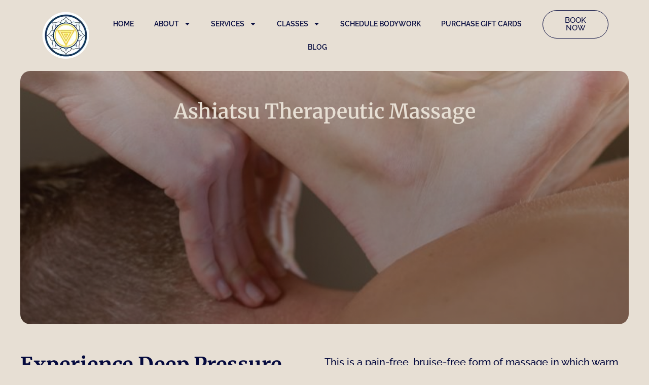

--- FILE ---
content_type: text/html; charset=UTF-8
request_url: https://self-transformations.com/barefoot-massage/
body_size: 15172
content:
<!doctype html>
<html lang="en-US" prefix="og: https://ogp.me/ns#">
<head><style>img.lazy{min-height:1px}</style><link href="https://self-transformations.com/wp-content/plugins/w3-total-cache/pub/js/lazyload.min.js" as="script">
	<meta charset="UTF-8">
	<meta name="viewport" content="width=device-width, initial-scale=1">
	<link rel="profile" href="https://gmpg.org/xfn/11">
	
<!-- Search Engine Optimization by Rank Math - https://rankmath.com/ -->
<title>Therapeutic Barefoot Massage | Self-Transformations | Longmont</title>
<meta name="description" content="This is a pain-free, bruise-free form of massage in which warm oil and bare feet are used to glide over our clients’ body seamlessly, giving them an utterly"/>
<meta name="robots" content="follow, index, max-snippet:-1, max-video-preview:-1, max-image-preview:large"/>
<link rel="canonical" href="https://self-transformations.com/barefoot-massage/" />
<meta property="og:locale" content="en_US" />
<meta property="og:type" content="article" />
<meta property="og:title" content="Therapeutic Barefoot Massage | Self-Transformations | Longmont" />
<meta property="og:description" content="This is a pain-free, bruise-free form of massage in which warm oil and bare feet are used to glide over our clients’ body seamlessly, giving them an utterly" />
<meta property="og:url" content="https://self-transformations.com/barefoot-massage/" />
<meta property="og:site_name" content="Self-Transformations Therapeutic Massage | Longmont, Colorado" />
<meta property="article:publisher" content="https://www.facebook.com/STMassageLongmont" />
<meta property="article:author" content="https://www.facebook.com/STMassageLongmont" />
<meta property="og:updated_time" content="2025-11-18T23:14:04+00:00" />
<meta property="og:image" content="https://self-transformations.com/wp-content/uploads/2025/05/Component-21.png" />
<meta property="og:image:secure_url" content="https://self-transformations.com/wp-content/uploads/2025/05/Component-21.png" />
<meta property="og:image:width" content="433" />
<meta property="og:image:height" content="473" />
<meta property="og:image:alt" content="Therapeutic Barefoot Massage" />
<meta property="og:image:type" content="image/png" />
<meta name="twitter:card" content="summary_large_image" />
<meta name="twitter:title" content="Therapeutic Barefoot Massage | Self-Transformations | Longmont" />
<meta name="twitter:description" content="This is a pain-free, bruise-free form of massage in which warm oil and bare feet are used to glide over our clients’ body seamlessly, giving them an utterly" />
<meta name="twitter:image" content="https://self-transformations.com/wp-content/uploads/2025/05/Component-21.png" />
<!-- /Rank Math WordPress SEO plugin -->

<link rel='dns-prefetch' href='//www.googletagmanager.com' />
<link rel="alternate" type="application/rss+xml" title="Self-Transformations Therapeutic Massage | Longmont, Colorado &raquo; Feed" href="https://self-transformations.com/feed/" />
<link rel="alternate" type="application/rss+xml" title="Self-Transformations Therapeutic Massage | Longmont, Colorado &raquo; Comments Feed" href="https://self-transformations.com/comments/feed/" />
<link rel="alternate" title="oEmbed (JSON)" type="application/json+oembed" href="https://self-transformations.com/wp-json/oembed/1.0/embed?url=https%3A%2F%2Fself-transformations.com%2Fbarefoot-massage%2F" />
<link rel="alternate" title="oEmbed (XML)" type="text/xml+oembed" href="https://self-transformations.com/wp-json/oembed/1.0/embed?url=https%3A%2F%2Fself-transformations.com%2Fbarefoot-massage%2F&#038;format=xml" />
<style id='wp-img-auto-sizes-contain-inline-css'>
img:is([sizes=auto i],[sizes^="auto," i]){contain-intrinsic-size:3000px 1500px}
/*# sourceURL=wp-img-auto-sizes-contain-inline-css */
</style>
<style id='wp-emoji-styles-inline-css'>

	img.wp-smiley, img.emoji {
		display: inline !important;
		border: none !important;
		box-shadow: none !important;
		height: 1em !important;
		width: 1em !important;
		margin: 0 0.07em !important;
		vertical-align: -0.1em !important;
		background: none !important;
		padding: 0 !important;
	}
/*# sourceURL=wp-emoji-styles-inline-css */
</style>
<link rel='stylesheet' id='giftup-checkout-external-css' href='https://self-transformations.com/wp-content/plugins/gift-up/blocks/build/checkout-block/checkout.css?ver=3.1.3' media='all' />
<style id='global-styles-inline-css'>
:root{--wp--preset--aspect-ratio--square: 1;--wp--preset--aspect-ratio--4-3: 4/3;--wp--preset--aspect-ratio--3-4: 3/4;--wp--preset--aspect-ratio--3-2: 3/2;--wp--preset--aspect-ratio--2-3: 2/3;--wp--preset--aspect-ratio--16-9: 16/9;--wp--preset--aspect-ratio--9-16: 9/16;--wp--preset--color--black: #000000;--wp--preset--color--cyan-bluish-gray: #abb8c3;--wp--preset--color--white: #ffffff;--wp--preset--color--pale-pink: #f78da7;--wp--preset--color--vivid-red: #cf2e2e;--wp--preset--color--luminous-vivid-orange: #ff6900;--wp--preset--color--luminous-vivid-amber: #fcb900;--wp--preset--color--light-green-cyan: #7bdcb5;--wp--preset--color--vivid-green-cyan: #00d084;--wp--preset--color--pale-cyan-blue: #8ed1fc;--wp--preset--color--vivid-cyan-blue: #0693e3;--wp--preset--color--vivid-purple: #9b51e0;--wp--preset--gradient--vivid-cyan-blue-to-vivid-purple: linear-gradient(135deg,rgb(6,147,227) 0%,rgb(155,81,224) 100%);--wp--preset--gradient--light-green-cyan-to-vivid-green-cyan: linear-gradient(135deg,rgb(122,220,180) 0%,rgb(0,208,130) 100%);--wp--preset--gradient--luminous-vivid-amber-to-luminous-vivid-orange: linear-gradient(135deg,rgb(252,185,0) 0%,rgb(255,105,0) 100%);--wp--preset--gradient--luminous-vivid-orange-to-vivid-red: linear-gradient(135deg,rgb(255,105,0) 0%,rgb(207,46,46) 100%);--wp--preset--gradient--very-light-gray-to-cyan-bluish-gray: linear-gradient(135deg,rgb(238,238,238) 0%,rgb(169,184,195) 100%);--wp--preset--gradient--cool-to-warm-spectrum: linear-gradient(135deg,rgb(74,234,220) 0%,rgb(151,120,209) 20%,rgb(207,42,186) 40%,rgb(238,44,130) 60%,rgb(251,105,98) 80%,rgb(254,248,76) 100%);--wp--preset--gradient--blush-light-purple: linear-gradient(135deg,rgb(255,206,236) 0%,rgb(152,150,240) 100%);--wp--preset--gradient--blush-bordeaux: linear-gradient(135deg,rgb(254,205,165) 0%,rgb(254,45,45) 50%,rgb(107,0,62) 100%);--wp--preset--gradient--luminous-dusk: linear-gradient(135deg,rgb(255,203,112) 0%,rgb(199,81,192) 50%,rgb(65,88,208) 100%);--wp--preset--gradient--pale-ocean: linear-gradient(135deg,rgb(255,245,203) 0%,rgb(182,227,212) 50%,rgb(51,167,181) 100%);--wp--preset--gradient--electric-grass: linear-gradient(135deg,rgb(202,248,128) 0%,rgb(113,206,126) 100%);--wp--preset--gradient--midnight: linear-gradient(135deg,rgb(2,3,129) 0%,rgb(40,116,252) 100%);--wp--preset--font-size--small: 13px;--wp--preset--font-size--medium: 20px;--wp--preset--font-size--large: 36px;--wp--preset--font-size--x-large: 42px;--wp--preset--spacing--20: 0.44rem;--wp--preset--spacing--30: 0.67rem;--wp--preset--spacing--40: 1rem;--wp--preset--spacing--50: 1.5rem;--wp--preset--spacing--60: 2.25rem;--wp--preset--spacing--70: 3.38rem;--wp--preset--spacing--80: 5.06rem;--wp--preset--shadow--natural: 6px 6px 9px rgba(0, 0, 0, 0.2);--wp--preset--shadow--deep: 12px 12px 50px rgba(0, 0, 0, 0.4);--wp--preset--shadow--sharp: 6px 6px 0px rgba(0, 0, 0, 0.2);--wp--preset--shadow--outlined: 6px 6px 0px -3px rgb(255, 255, 255), 6px 6px rgb(0, 0, 0);--wp--preset--shadow--crisp: 6px 6px 0px rgb(0, 0, 0);}:root { --wp--style--global--content-size: 800px;--wp--style--global--wide-size: 1200px; }:where(body) { margin: 0; }.wp-site-blocks > .alignleft { float: left; margin-right: 2em; }.wp-site-blocks > .alignright { float: right; margin-left: 2em; }.wp-site-blocks > .aligncenter { justify-content: center; margin-left: auto; margin-right: auto; }:where(.wp-site-blocks) > * { margin-block-start: 24px; margin-block-end: 0; }:where(.wp-site-blocks) > :first-child { margin-block-start: 0; }:where(.wp-site-blocks) > :last-child { margin-block-end: 0; }:root { --wp--style--block-gap: 24px; }:root :where(.is-layout-flow) > :first-child{margin-block-start: 0;}:root :where(.is-layout-flow) > :last-child{margin-block-end: 0;}:root :where(.is-layout-flow) > *{margin-block-start: 24px;margin-block-end: 0;}:root :where(.is-layout-constrained) > :first-child{margin-block-start: 0;}:root :where(.is-layout-constrained) > :last-child{margin-block-end: 0;}:root :where(.is-layout-constrained) > *{margin-block-start: 24px;margin-block-end: 0;}:root :where(.is-layout-flex){gap: 24px;}:root :where(.is-layout-grid){gap: 24px;}.is-layout-flow > .alignleft{float: left;margin-inline-start: 0;margin-inline-end: 2em;}.is-layout-flow > .alignright{float: right;margin-inline-start: 2em;margin-inline-end: 0;}.is-layout-flow > .aligncenter{margin-left: auto !important;margin-right: auto !important;}.is-layout-constrained > .alignleft{float: left;margin-inline-start: 0;margin-inline-end: 2em;}.is-layout-constrained > .alignright{float: right;margin-inline-start: 2em;margin-inline-end: 0;}.is-layout-constrained > .aligncenter{margin-left: auto !important;margin-right: auto !important;}.is-layout-constrained > :where(:not(.alignleft):not(.alignright):not(.alignfull)){max-width: var(--wp--style--global--content-size);margin-left: auto !important;margin-right: auto !important;}.is-layout-constrained > .alignwide{max-width: var(--wp--style--global--wide-size);}body .is-layout-flex{display: flex;}.is-layout-flex{flex-wrap: wrap;align-items: center;}.is-layout-flex > :is(*, div){margin: 0;}body .is-layout-grid{display: grid;}.is-layout-grid > :is(*, div){margin: 0;}body{padding-top: 0px;padding-right: 0px;padding-bottom: 0px;padding-left: 0px;}a:where(:not(.wp-element-button)){text-decoration: underline;}:root :where(.wp-element-button, .wp-block-button__link){background-color: #32373c;border-width: 0;color: #fff;font-family: inherit;font-size: inherit;font-style: inherit;font-weight: inherit;letter-spacing: inherit;line-height: inherit;padding-top: calc(0.667em + 2px);padding-right: calc(1.333em + 2px);padding-bottom: calc(0.667em + 2px);padding-left: calc(1.333em + 2px);text-decoration: none;text-transform: inherit;}.has-black-color{color: var(--wp--preset--color--black) !important;}.has-cyan-bluish-gray-color{color: var(--wp--preset--color--cyan-bluish-gray) !important;}.has-white-color{color: var(--wp--preset--color--white) !important;}.has-pale-pink-color{color: var(--wp--preset--color--pale-pink) !important;}.has-vivid-red-color{color: var(--wp--preset--color--vivid-red) !important;}.has-luminous-vivid-orange-color{color: var(--wp--preset--color--luminous-vivid-orange) !important;}.has-luminous-vivid-amber-color{color: var(--wp--preset--color--luminous-vivid-amber) !important;}.has-light-green-cyan-color{color: var(--wp--preset--color--light-green-cyan) !important;}.has-vivid-green-cyan-color{color: var(--wp--preset--color--vivid-green-cyan) !important;}.has-pale-cyan-blue-color{color: var(--wp--preset--color--pale-cyan-blue) !important;}.has-vivid-cyan-blue-color{color: var(--wp--preset--color--vivid-cyan-blue) !important;}.has-vivid-purple-color{color: var(--wp--preset--color--vivid-purple) !important;}.has-black-background-color{background-color: var(--wp--preset--color--black) !important;}.has-cyan-bluish-gray-background-color{background-color: var(--wp--preset--color--cyan-bluish-gray) !important;}.has-white-background-color{background-color: var(--wp--preset--color--white) !important;}.has-pale-pink-background-color{background-color: var(--wp--preset--color--pale-pink) !important;}.has-vivid-red-background-color{background-color: var(--wp--preset--color--vivid-red) !important;}.has-luminous-vivid-orange-background-color{background-color: var(--wp--preset--color--luminous-vivid-orange) !important;}.has-luminous-vivid-amber-background-color{background-color: var(--wp--preset--color--luminous-vivid-amber) !important;}.has-light-green-cyan-background-color{background-color: var(--wp--preset--color--light-green-cyan) !important;}.has-vivid-green-cyan-background-color{background-color: var(--wp--preset--color--vivid-green-cyan) !important;}.has-pale-cyan-blue-background-color{background-color: var(--wp--preset--color--pale-cyan-blue) !important;}.has-vivid-cyan-blue-background-color{background-color: var(--wp--preset--color--vivid-cyan-blue) !important;}.has-vivid-purple-background-color{background-color: var(--wp--preset--color--vivid-purple) !important;}.has-black-border-color{border-color: var(--wp--preset--color--black) !important;}.has-cyan-bluish-gray-border-color{border-color: var(--wp--preset--color--cyan-bluish-gray) !important;}.has-white-border-color{border-color: var(--wp--preset--color--white) !important;}.has-pale-pink-border-color{border-color: var(--wp--preset--color--pale-pink) !important;}.has-vivid-red-border-color{border-color: var(--wp--preset--color--vivid-red) !important;}.has-luminous-vivid-orange-border-color{border-color: var(--wp--preset--color--luminous-vivid-orange) !important;}.has-luminous-vivid-amber-border-color{border-color: var(--wp--preset--color--luminous-vivid-amber) !important;}.has-light-green-cyan-border-color{border-color: var(--wp--preset--color--light-green-cyan) !important;}.has-vivid-green-cyan-border-color{border-color: var(--wp--preset--color--vivid-green-cyan) !important;}.has-pale-cyan-blue-border-color{border-color: var(--wp--preset--color--pale-cyan-blue) !important;}.has-vivid-cyan-blue-border-color{border-color: var(--wp--preset--color--vivid-cyan-blue) !important;}.has-vivid-purple-border-color{border-color: var(--wp--preset--color--vivid-purple) !important;}.has-vivid-cyan-blue-to-vivid-purple-gradient-background{background: var(--wp--preset--gradient--vivid-cyan-blue-to-vivid-purple) !important;}.has-light-green-cyan-to-vivid-green-cyan-gradient-background{background: var(--wp--preset--gradient--light-green-cyan-to-vivid-green-cyan) !important;}.has-luminous-vivid-amber-to-luminous-vivid-orange-gradient-background{background: var(--wp--preset--gradient--luminous-vivid-amber-to-luminous-vivid-orange) !important;}.has-luminous-vivid-orange-to-vivid-red-gradient-background{background: var(--wp--preset--gradient--luminous-vivid-orange-to-vivid-red) !important;}.has-very-light-gray-to-cyan-bluish-gray-gradient-background{background: var(--wp--preset--gradient--very-light-gray-to-cyan-bluish-gray) !important;}.has-cool-to-warm-spectrum-gradient-background{background: var(--wp--preset--gradient--cool-to-warm-spectrum) !important;}.has-blush-light-purple-gradient-background{background: var(--wp--preset--gradient--blush-light-purple) !important;}.has-blush-bordeaux-gradient-background{background: var(--wp--preset--gradient--blush-bordeaux) !important;}.has-luminous-dusk-gradient-background{background: var(--wp--preset--gradient--luminous-dusk) !important;}.has-pale-ocean-gradient-background{background: var(--wp--preset--gradient--pale-ocean) !important;}.has-electric-grass-gradient-background{background: var(--wp--preset--gradient--electric-grass) !important;}.has-midnight-gradient-background{background: var(--wp--preset--gradient--midnight) !important;}.has-small-font-size{font-size: var(--wp--preset--font-size--small) !important;}.has-medium-font-size{font-size: var(--wp--preset--font-size--medium) !important;}.has-large-font-size{font-size: var(--wp--preset--font-size--large) !important;}.has-x-large-font-size{font-size: var(--wp--preset--font-size--x-large) !important;}
:root :where(.wp-block-pullquote){font-size: 1.5em;line-height: 1.6;}
/*# sourceURL=global-styles-inline-css */
</style>
<link rel='stylesheet' id='hello-elementor-css' href='https://self-transformations.com/wp-content/themes/hello-elementor/assets/css/reset.css?ver=3.4.5' media='all' />
<link rel='stylesheet' id='hello-elementor-theme-style-css' href='https://self-transformations.com/wp-content/themes/hello-elementor/assets/css/theme.css?ver=3.4.5' media='all' />
<link rel='stylesheet' id='hello-elementor-header-footer-css' href='https://self-transformations.com/wp-content/themes/hello-elementor/assets/css/header-footer.css?ver=3.4.5' media='all' />
<link rel='stylesheet' id='elementor-frontend-css' href='https://self-transformations.com/wp-content/plugins/elementor/assets/css/frontend.min.css?ver=3.34.1' media='all' />
<link rel='stylesheet' id='elementor-post-8-css' href='https://self-transformations.com/wp-content/uploads/elementor/css/post-8.css?ver=1768455887' media='all' />
<link rel='stylesheet' id='widget-image-css' href='https://self-transformations.com/wp-content/plugins/elementor/assets/css/widget-image.min.css?ver=3.34.1' media='all' />
<link rel='stylesheet' id='widget-nav-menu-css' href='https://self-transformations.com/wp-content/plugins/elementor-pro/assets/css/widget-nav-menu.min.css?ver=3.33.2' media='all' />
<link rel='stylesheet' id='e-sticky-css' href='https://self-transformations.com/wp-content/plugins/elementor-pro/assets/css/modules/sticky.min.css?ver=3.33.2' media='all' />
<link rel='stylesheet' id='widget-heading-css' href='https://self-transformations.com/wp-content/plugins/elementor/assets/css/widget-heading.min.css?ver=3.34.1' media='all' />
<link rel='stylesheet' id='widget-icon-list-css' href='https://self-transformations.com/wp-content/plugins/elementor/assets/css/widget-icon-list.min.css?ver=3.34.1' media='all' />
<link rel='stylesheet' id='widget-spacer-css' href='https://self-transformations.com/wp-content/plugins/elementor/assets/css/widget-spacer.min.css?ver=3.34.1' media='all' />
<link rel='stylesheet' id='elementor-post-672-css' href='https://self-transformations.com/wp-content/uploads/elementor/css/post-672.css?ver=1768481936' media='all' />
<link rel='stylesheet' id='elementor-post-197-css' href='https://self-transformations.com/wp-content/uploads/elementor/css/post-197.css?ver=1768455888' media='all' />
<link rel='stylesheet' id='elementor-post-229-css' href='https://self-transformations.com/wp-content/uploads/elementor/css/post-229.css?ver=1768455888' media='all' />
<link rel='stylesheet' id='elementor-gf-local-merriweather-css' href='https://self-transformations.com/wp-content/uploads/elementor/google-fonts/css/merriweather.css?ver=1747746800' media='all' />
<link rel='stylesheet' id='elementor-gf-local-raleway-css' href='https://self-transformations.com/wp-content/uploads/elementor/google-fonts/css/raleway.css?ver=1747746843' media='all' />
<link rel='stylesheet' id='elementor-gf-local-roboto-css' href='https://self-transformations.com/wp-content/uploads/elementor/google-fonts/css/roboto.css?ver=1747746894' media='all' />
<script src="https://self-transformations.com/wp-content/plugins/gift-up/blocks/build/checkout-block/checkout.js?ver=3.1.3" id="giftup-checkout-external-js" defer data-wp-strategy="defer"></script>
<script src="https://self-transformations.com/wp-includes/js/jquery/jquery.min.js?ver=3.7.1" id="jquery-core-js"></script>
<script src="https://self-transformations.com/wp-includes/js/jquery/jquery-migrate.min.js?ver=3.4.1" id="jquery-migrate-js"></script>

<!-- Google tag (gtag.js) snippet added by Site Kit -->
<!-- Google Analytics snippet added by Site Kit -->
<script src="https://www.googletagmanager.com/gtag/js?id=GT-TX9NCQ7" id="google_gtagjs-js" async></script>
<script id="google_gtagjs-js-after">
window.dataLayer = window.dataLayer || [];function gtag(){dataLayer.push(arguments);}
gtag("set","linker",{"domains":["self-transformations.com"]});
gtag("js", new Date());
gtag("set", "developer_id.dZTNiMT", true);
gtag("config", "GT-TX9NCQ7");
 window._googlesitekit = window._googlesitekit || {}; window._googlesitekit.throttledEvents = []; window._googlesitekit.gtagEvent = (name, data) => { var key = JSON.stringify( { name, data } ); if ( !! window._googlesitekit.throttledEvents[ key ] ) { return; } window._googlesitekit.throttledEvents[ key ] = true; setTimeout( () => { delete window._googlesitekit.throttledEvents[ key ]; }, 5 ); gtag( "event", name, { ...data, event_source: "site-kit" } ); }; 
//# sourceURL=google_gtagjs-js-after
</script>
<link rel="https://api.w.org/" href="https://self-transformations.com/wp-json/" /><link rel="alternate" title="JSON" type="application/json" href="https://self-transformations.com/wp-json/wp/v2/pages/672" /><link rel="EditURI" type="application/rsd+xml" title="RSD" href="https://self-transformations.com/xmlrpc.php?rsd" />
<meta name="generator" content="WordPress 6.9" />
<link rel='shortlink' href='https://self-transformations.com/?p=672' />
<meta name="generator" content="Site Kit by Google 1.170.0" />		<script type="text/javascript">
				(function(c,l,a,r,i,t,y){
					c[a]=c[a]||function(){(c[a].q=c[a].q||[]).push(arguments)};t=l.createElement(r);t.async=1;
					t.src="https://www.clarity.ms/tag/"+i+"?ref=wordpress";y=l.getElementsByTagName(r)[0];y.parentNode.insertBefore(t,y);
				})(window, document, "clarity", "script", "id4b0ytcoa");
		</script>
		<meta name="ti-site-data" content="[base64]" /><meta name="generator" content="Elementor 3.34.1; features: e_font_icon_svg, additional_custom_breakpoints; settings: css_print_method-external, google_font-enabled, font_display-swap">
			<style>
				.e-con.e-parent:nth-of-type(n+4):not(.e-lazyloaded):not(.e-no-lazyload),
				.e-con.e-parent:nth-of-type(n+4):not(.e-lazyloaded):not(.e-no-lazyload) * {
					background-image: none !important;
				}
				@media screen and (max-height: 1024px) {
					.e-con.e-parent:nth-of-type(n+3):not(.e-lazyloaded):not(.e-no-lazyload),
					.e-con.e-parent:nth-of-type(n+3):not(.e-lazyloaded):not(.e-no-lazyload) * {
						background-image: none !important;
					}
				}
				@media screen and (max-height: 640px) {
					.e-con.e-parent:nth-of-type(n+2):not(.e-lazyloaded):not(.e-no-lazyload),
					.e-con.e-parent:nth-of-type(n+2):not(.e-lazyloaded):not(.e-no-lazyload) * {
						background-image: none !important;
					}
				}
			</style>
			<link rel="icon" href="https://self-transformations.com/wp-content/uploads/2025/04/ST-Logo-Medium-1.png" sizes="32x32" />
<link rel="icon" href="https://self-transformations.com/wp-content/uploads/2025/04/ST-Logo-Medium-1.png" sizes="192x192" />
<link rel="apple-touch-icon" href="https://self-transformations.com/wp-content/uploads/2025/04/ST-Logo-Medium-1.png" />
<meta name="msapplication-TileImage" content="https://self-transformations.com/wp-content/uploads/2025/04/ST-Logo-Medium-1.png" />
</head>
<body class="wp-singular page-template-default page page-id-672 wp-custom-logo wp-embed-responsive wp-theme-hello-elementor hello-elementor-default elementor-default elementor-kit-8 elementor-page elementor-page-672">


<a class="skip-link screen-reader-text" href="#content">Skip to content</a>

		<header data-elementor-type="header" data-elementor-id="197" class="elementor elementor-197 elementor-location-header" data-elementor-post-type="elementor_library">
			<div class="elementor-element elementor-element-04ed090 e-con-full elementor-hidden-tablet elementor-hidden-mobile e-flex e-con e-parent" data-id="04ed090" data-element_type="container" data-settings="{&quot;background_background&quot;:&quot;classic&quot;,&quot;sticky&quot;:&quot;top&quot;,&quot;sticky_on&quot;:[&quot;desktop&quot;,&quot;tablet&quot;,&quot;mobile&quot;],&quot;sticky_offset&quot;:0,&quot;sticky_effects_offset&quot;:0,&quot;sticky_anchor_link_offset&quot;:0}">
		<div class="elementor-element elementor-element-310542a e-con-full e-flex e-con e-child" data-id="310542a" data-element_type="container">
				<div class="elementor-element elementor-element-18b6035 elementor-widget elementor-widget-theme-site-logo elementor-widget-image" data-id="18b6035" data-element_type="widget" data-widget_type="theme-site-logo.default">
				<div class="elementor-widget-container">
											<a href="https://self-transformations.com">
			<img width="100" height="100" src="data:image/svg+xml,%3Csvg%20xmlns='http://www.w3.org/2000/svg'%20viewBox='0%200%20100%20100'%3E%3C/svg%3E" data-src="https://self-transformations.com/wp-content/uploads/2026/01/cropped-Untitled-design-1.png" class="attachment-full size-full wp-image-60227 lazy" alt="" />				</a>
											</div>
				</div>
				</div>
		<div class="elementor-element elementor-element-56833cc e-con-full e-flex e-con e-child" data-id="56833cc" data-element_type="container">
				<div class="elementor-element elementor-element-3ca2128 elementor-nav-menu__align-center elementor-nav-menu--dropdown-tablet elementor-nav-menu__text-align-aside elementor-nav-menu--toggle elementor-nav-menu--burger elementor-widget elementor-widget-nav-menu" data-id="3ca2128" data-element_type="widget" data-settings="{&quot;layout&quot;:&quot;horizontal&quot;,&quot;submenu_icon&quot;:{&quot;value&quot;:&quot;&lt;svg aria-hidden=\&quot;true\&quot; class=\&quot;e-font-icon-svg e-fas-caret-down\&quot; viewBox=\&quot;0 0 320 512\&quot; xmlns=\&quot;http:\/\/www.w3.org\/2000\/svg\&quot;&gt;&lt;path d=\&quot;M31.3 192h257.3c17.8 0 26.7 21.5 14.1 34.1L174.1 354.8c-7.8 7.8-20.5 7.8-28.3 0L17.2 226.1C4.6 213.5 13.5 192 31.3 192z\&quot;&gt;&lt;\/path&gt;&lt;\/svg&gt;&quot;,&quot;library&quot;:&quot;fa-solid&quot;},&quot;toggle&quot;:&quot;burger&quot;}" data-widget_type="nav-menu.default">
				<div class="elementor-widget-container">
								<nav aria-label="Menu" class="elementor-nav-menu--main elementor-nav-menu__container elementor-nav-menu--layout-horizontal e--pointer-underline e--animation-fade">
				<ul id="menu-1-3ca2128" class="elementor-nav-menu"><li class="menu-item menu-item-type-post_type menu-item-object-page menu-item-home menu-item-301"><a href="https://self-transformations.com/" class="elementor-item">Home</a></li>
<li class="menu-item menu-item-type-custom menu-item-object-custom menu-item-has-children menu-item-410"><a class="elementor-item">About</a>
<ul class="sub-menu elementor-nav-menu--dropdown">
	<li class="menu-item menu-item-type-post_type menu-item-object-page menu-item-411"><a href="https://self-transformations.com/approach/" class="elementor-sub-item">Our Approach</a></li>
	<li class="menu-item menu-item-type-custom menu-item-object-custom menu-item-has-children menu-item-59969"><a href="#" class="elementor-sub-item elementor-item-anchor">Our Practitioners</a>
	<ul class="sub-menu elementor-nav-menu--dropdown">
		<li class="menu-item menu-item-type-post_type menu-item-object-page menu-item-415"><a href="https://self-transformations.com/charuta-cubela/" class="elementor-sub-item">Chārutā Cubela</a></li>
		<li class="menu-item menu-item-type-post_type menu-item-object-page menu-item-59968"><a href="https://self-transformations.com/olivia-sophie/" class="elementor-sub-item">Olivia Sophie</a></li>
	</ul>
</li>
	<li class="menu-item menu-item-type-post_type menu-item-object-page menu-item-418"><a href="https://self-transformations.com/rates-and-packages/" class="elementor-sub-item">Rates and packages</a></li>
	<li class="menu-item menu-item-type-post_type menu-item-object-page menu-item-59751"><a href="https://self-transformations.com/membership/" class="elementor-sub-item">Memberships</a></li>
	<li class="menu-item menu-item-type-custom menu-item-object-custom menu-item-59598"><a href="https://www.google.com/search?sca_esv=45c8bf4228d081b3&#038;si=[base64]&#038;q=Self-Transformations+Conscious+Massage+%26+Wellness+Center+Reviews&#038;sa=X&#038;ved=2ahUKEwiy5tr-9OyNAxX3le4BHdxkAoUQ0bkNegQIQRAE&#038;biw=1470&#038;bih=832&#038;dpr=2" class="elementor-sub-item">Testimonials</a></li>
	<li class="menu-item menu-item-type-post_type menu-item-object-page menu-item-267"><a href="https://self-transformations.com/connect-with-us/" class="elementor-sub-item">Connect With Us</a></li>
</ul>
</li>
<li class="menu-item menu-item-type-custom menu-item-object-custom current-menu-ancestor menu-item-has-children menu-item-682"><a class="elementor-item">Services</a>
<ul class="sub-menu elementor-nav-menu--dropdown">
	<li class="menu-item menu-item-type-custom menu-item-object-custom current-menu-ancestor current-menu-parent menu-item-has-children menu-item-694"><a class="elementor-sub-item">Bodywork Menu</a>
	<ul class="sub-menu elementor-nav-menu--dropdown">
		<li class="menu-item menu-item-type-post_type menu-item-object-page menu-item-688"><a href="https://self-transformations.com/myofascial-release/" class="elementor-sub-item">Myofascial Release</a></li>
		<li class="menu-item menu-item-type-post_type menu-item-object-page menu-item-685"><a href="https://self-transformations.com/deep-tissue-massage/" class="elementor-sub-item">Deep Tissue Massage</a></li>
		<li class="menu-item menu-item-type-post_type menu-item-object-page menu-item-684"><a href="https://self-transformations.com/craniosacral-therapy/" class="elementor-sub-item">Craniosacral Therapy</a></li>
		<li class="menu-item menu-item-type-post_type menu-item-object-page menu-item-686"><a href="https://self-transformations.com/injury-recovery/" class="elementor-sub-item">Injury Recovery</a></li>
		<li class="menu-item menu-item-type-post_type menu-item-object-page menu-item-60132"><a href="https://self-transformations.com/lomi-lomi/" class="elementor-sub-item">Lomi Lomi</a></li>
		<li class="menu-item menu-item-type-post_type menu-item-object-page menu-item-59970"><a href="https://self-transformations.com/couples-duo-massage/" class="elementor-sub-item">Couples Duo Massage</a></li>
		<li class="menu-item menu-item-type-post_type menu-item-object-page menu-item-691"><a href="https://self-transformations.com/soul-transformative-trauma-informed-bodywork/" class="elementor-sub-item">Soul Transformative / Trauma Informed Bodywork</a></li>
		<li class="menu-item menu-item-type-post_type menu-item-object-page current-menu-item page_item page-item-672 current_page_item menu-item-692"><a href="https://self-transformations.com/barefoot-massage/" aria-current="page" class="elementor-sub-item elementor-item-active">Therapeutic Barefoot Massage</a></li>
		<li class="menu-item menu-item-type-post_type menu-item-object-page menu-item-690"><a href="https://self-transformations.com/pre-and-post-natal-massage/" class="elementor-sub-item">Pre and Post-Natal Massage</a></li>
		<li class="menu-item menu-item-type-post_type menu-item-object-page menu-item-687"><a href="https://self-transformations.com/intraoral-massage/" class="elementor-sub-item">Intraoral Massage</a></li>
	</ul>
</li>
	<li class="menu-item menu-item-type-custom menu-item-object-custom menu-item-has-children menu-item-886"><a class="elementor-sub-item">Techniques we use</a>
	<ul class="sub-menu elementor-nav-menu--dropdown">
		<li class="menu-item menu-item-type-post_type menu-item-object-page menu-item-885"><a href="https://self-transformations.com/service-essential-oils/" class="elementor-sub-item">Essential Oils</a></li>
		<li class="menu-item menu-item-type-post_type menu-item-object-page menu-item-884"><a href="https://self-transformations.com/service-trigger-point-therapy/" class="elementor-sub-item">Trigger Point Therapy</a></li>
		<li class="menu-item menu-item-type-post_type menu-item-object-page menu-item-883"><a href="https://self-transformations.com/service-dry-cupping/" class="elementor-sub-item">Dry Cupping</a></li>
		<li class="menu-item menu-item-type-post_type menu-item-object-page menu-item-882"><a href="https://self-transformations.com/service-hot-stone/" class="elementor-sub-item">Hot Stone</a></li>
	</ul>
</li>
	<li class="menu-item menu-item-type-post_type menu-item-object-page menu-item-784"><a href="https://self-transformations.com/room-rentals/" class="elementor-sub-item">Room Rentals</a></li>
</ul>
</li>
<li class="menu-item menu-item-type-custom menu-item-object-custom menu-item-has-children menu-item-938"><a class="elementor-item">Classes</a>
<ul class="sub-menu elementor-nav-menu--dropdown">
	<li class="menu-item menu-item-type-custom menu-item-object-custom menu-item-has-children menu-item-945"><a class="elementor-sub-item">For Bodyworkers</a>
	<ul class="sub-menu elementor-nav-menu--dropdown">
		<li class="menu-item menu-item-type-post_type menu-item-object-page menu-item-943"><a href="https://self-transformations.com/individual-and-group-instruction/" class="elementor-sub-item">Individual and Group Instruction</a></li>
	</ul>
</li>
</ul>
</li>
<li class="menu-item menu-item-type-custom menu-item-object-custom menu-item-937"><a href="https://book.squareup.com/appointments/4uyx0ppnmrh3h0/location/LKAB4KKBDZEWG/services" class="elementor-item">Schedule Bodywork</a></li>
<li class="menu-item menu-item-type-post_type menu-item-object-page menu-item-268"><a href="https://self-transformations.com/purchase-gift-cards/" class="elementor-item">Purchase Gift Cards</a></li>
<li class="menu-item menu-item-type-post_type menu-item-object-page menu-item-59419"><a href="https://self-transformations.com/blog/" class="elementor-item">Blog</a></li>
</ul>			</nav>
					<div class="elementor-menu-toggle" role="button" tabindex="0" aria-label="Menu Toggle" aria-expanded="false">
			<svg aria-hidden="true" role="presentation" class="elementor-menu-toggle__icon--open e-font-icon-svg e-eicon-menu-bar" viewBox="0 0 1000 1000" xmlns="http://www.w3.org/2000/svg"><path d="M104 333H896C929 333 958 304 958 271S929 208 896 208H104C71 208 42 237 42 271S71 333 104 333ZM104 583H896C929 583 958 554 958 521S929 458 896 458H104C71 458 42 487 42 521S71 583 104 583ZM104 833H896C929 833 958 804 958 771S929 708 896 708H104C71 708 42 737 42 771S71 833 104 833Z"></path></svg><svg aria-hidden="true" role="presentation" class="elementor-menu-toggle__icon--close e-font-icon-svg e-eicon-close" viewBox="0 0 1000 1000" xmlns="http://www.w3.org/2000/svg"><path d="M742 167L500 408 258 167C246 154 233 150 217 150 196 150 179 158 167 167 154 179 150 196 150 212 150 229 154 242 171 254L408 500 167 742C138 771 138 800 167 829 196 858 225 858 254 829L496 587 738 829C750 842 767 846 783 846 800 846 817 842 829 829 842 817 846 804 846 783 846 767 842 750 829 737L588 500 833 258C863 229 863 200 833 171 804 137 775 137 742 167Z"></path></svg>		</div>
					<nav class="elementor-nav-menu--dropdown elementor-nav-menu__container" aria-hidden="true">
				<ul id="menu-2-3ca2128" class="elementor-nav-menu"><li class="menu-item menu-item-type-post_type menu-item-object-page menu-item-home menu-item-301"><a href="https://self-transformations.com/" class="elementor-item" tabindex="-1">Home</a></li>
<li class="menu-item menu-item-type-custom menu-item-object-custom menu-item-has-children menu-item-410"><a class="elementor-item" tabindex="-1">About</a>
<ul class="sub-menu elementor-nav-menu--dropdown">
	<li class="menu-item menu-item-type-post_type menu-item-object-page menu-item-411"><a href="https://self-transformations.com/approach/" class="elementor-sub-item" tabindex="-1">Our Approach</a></li>
	<li class="menu-item menu-item-type-custom menu-item-object-custom menu-item-has-children menu-item-59969"><a href="#" class="elementor-sub-item elementor-item-anchor" tabindex="-1">Our Practitioners</a>
	<ul class="sub-menu elementor-nav-menu--dropdown">
		<li class="menu-item menu-item-type-post_type menu-item-object-page menu-item-415"><a href="https://self-transformations.com/charuta-cubela/" class="elementor-sub-item" tabindex="-1">Chārutā Cubela</a></li>
		<li class="menu-item menu-item-type-post_type menu-item-object-page menu-item-59968"><a href="https://self-transformations.com/olivia-sophie/" class="elementor-sub-item" tabindex="-1">Olivia Sophie</a></li>
	</ul>
</li>
	<li class="menu-item menu-item-type-post_type menu-item-object-page menu-item-418"><a href="https://self-transformations.com/rates-and-packages/" class="elementor-sub-item" tabindex="-1">Rates and packages</a></li>
	<li class="menu-item menu-item-type-post_type menu-item-object-page menu-item-59751"><a href="https://self-transformations.com/membership/" class="elementor-sub-item" tabindex="-1">Memberships</a></li>
	<li class="menu-item menu-item-type-custom menu-item-object-custom menu-item-59598"><a href="https://www.google.com/search?sca_esv=45c8bf4228d081b3&#038;si=[base64]&#038;q=Self-Transformations+Conscious+Massage+%26+Wellness+Center+Reviews&#038;sa=X&#038;ved=2ahUKEwiy5tr-9OyNAxX3le4BHdxkAoUQ0bkNegQIQRAE&#038;biw=1470&#038;bih=832&#038;dpr=2" class="elementor-sub-item" tabindex="-1">Testimonials</a></li>
	<li class="menu-item menu-item-type-post_type menu-item-object-page menu-item-267"><a href="https://self-transformations.com/connect-with-us/" class="elementor-sub-item" tabindex="-1">Connect With Us</a></li>
</ul>
</li>
<li class="menu-item menu-item-type-custom menu-item-object-custom current-menu-ancestor menu-item-has-children menu-item-682"><a class="elementor-item" tabindex="-1">Services</a>
<ul class="sub-menu elementor-nav-menu--dropdown">
	<li class="menu-item menu-item-type-custom menu-item-object-custom current-menu-ancestor current-menu-parent menu-item-has-children menu-item-694"><a class="elementor-sub-item" tabindex="-1">Bodywork Menu</a>
	<ul class="sub-menu elementor-nav-menu--dropdown">
		<li class="menu-item menu-item-type-post_type menu-item-object-page menu-item-688"><a href="https://self-transformations.com/myofascial-release/" class="elementor-sub-item" tabindex="-1">Myofascial Release</a></li>
		<li class="menu-item menu-item-type-post_type menu-item-object-page menu-item-685"><a href="https://self-transformations.com/deep-tissue-massage/" class="elementor-sub-item" tabindex="-1">Deep Tissue Massage</a></li>
		<li class="menu-item menu-item-type-post_type menu-item-object-page menu-item-684"><a href="https://self-transformations.com/craniosacral-therapy/" class="elementor-sub-item" tabindex="-1">Craniosacral Therapy</a></li>
		<li class="menu-item menu-item-type-post_type menu-item-object-page menu-item-686"><a href="https://self-transformations.com/injury-recovery/" class="elementor-sub-item" tabindex="-1">Injury Recovery</a></li>
		<li class="menu-item menu-item-type-post_type menu-item-object-page menu-item-60132"><a href="https://self-transformations.com/lomi-lomi/" class="elementor-sub-item" tabindex="-1">Lomi Lomi</a></li>
		<li class="menu-item menu-item-type-post_type menu-item-object-page menu-item-59970"><a href="https://self-transformations.com/couples-duo-massage/" class="elementor-sub-item" tabindex="-1">Couples Duo Massage</a></li>
		<li class="menu-item menu-item-type-post_type menu-item-object-page menu-item-691"><a href="https://self-transformations.com/soul-transformative-trauma-informed-bodywork/" class="elementor-sub-item" tabindex="-1">Soul Transformative / Trauma Informed Bodywork</a></li>
		<li class="menu-item menu-item-type-post_type menu-item-object-page current-menu-item page_item page-item-672 current_page_item menu-item-692"><a href="https://self-transformations.com/barefoot-massage/" aria-current="page" class="elementor-sub-item elementor-item-active" tabindex="-1">Therapeutic Barefoot Massage</a></li>
		<li class="menu-item menu-item-type-post_type menu-item-object-page menu-item-690"><a href="https://self-transformations.com/pre-and-post-natal-massage/" class="elementor-sub-item" tabindex="-1">Pre and Post-Natal Massage</a></li>
		<li class="menu-item menu-item-type-post_type menu-item-object-page menu-item-687"><a href="https://self-transformations.com/intraoral-massage/" class="elementor-sub-item" tabindex="-1">Intraoral Massage</a></li>
	</ul>
</li>
	<li class="menu-item menu-item-type-custom menu-item-object-custom menu-item-has-children menu-item-886"><a class="elementor-sub-item" tabindex="-1">Techniques we use</a>
	<ul class="sub-menu elementor-nav-menu--dropdown">
		<li class="menu-item menu-item-type-post_type menu-item-object-page menu-item-885"><a href="https://self-transformations.com/service-essential-oils/" class="elementor-sub-item" tabindex="-1">Essential Oils</a></li>
		<li class="menu-item menu-item-type-post_type menu-item-object-page menu-item-884"><a href="https://self-transformations.com/service-trigger-point-therapy/" class="elementor-sub-item" tabindex="-1">Trigger Point Therapy</a></li>
		<li class="menu-item menu-item-type-post_type menu-item-object-page menu-item-883"><a href="https://self-transformations.com/service-dry-cupping/" class="elementor-sub-item" tabindex="-1">Dry Cupping</a></li>
		<li class="menu-item menu-item-type-post_type menu-item-object-page menu-item-882"><a href="https://self-transformations.com/service-hot-stone/" class="elementor-sub-item" tabindex="-1">Hot Stone</a></li>
	</ul>
</li>
	<li class="menu-item menu-item-type-post_type menu-item-object-page menu-item-784"><a href="https://self-transformations.com/room-rentals/" class="elementor-sub-item" tabindex="-1">Room Rentals</a></li>
</ul>
</li>
<li class="menu-item menu-item-type-custom menu-item-object-custom menu-item-has-children menu-item-938"><a class="elementor-item" tabindex="-1">Classes</a>
<ul class="sub-menu elementor-nav-menu--dropdown">
	<li class="menu-item menu-item-type-custom menu-item-object-custom menu-item-has-children menu-item-945"><a class="elementor-sub-item" tabindex="-1">For Bodyworkers</a>
	<ul class="sub-menu elementor-nav-menu--dropdown">
		<li class="menu-item menu-item-type-post_type menu-item-object-page menu-item-943"><a href="https://self-transformations.com/individual-and-group-instruction/" class="elementor-sub-item" tabindex="-1">Individual and Group Instruction</a></li>
	</ul>
</li>
</ul>
</li>
<li class="menu-item menu-item-type-custom menu-item-object-custom menu-item-937"><a href="https://book.squareup.com/appointments/4uyx0ppnmrh3h0/location/LKAB4KKBDZEWG/services" class="elementor-item" tabindex="-1">Schedule Bodywork</a></li>
<li class="menu-item menu-item-type-post_type menu-item-object-page menu-item-268"><a href="https://self-transformations.com/purchase-gift-cards/" class="elementor-item" tabindex="-1">Purchase Gift Cards</a></li>
<li class="menu-item menu-item-type-post_type menu-item-object-page menu-item-59419"><a href="https://self-transformations.com/blog/" class="elementor-item" tabindex="-1">Blog</a></li>
</ul>			</nav>
						</div>
				</div>
				<div class="elementor-element elementor-element-1e16141 elementor-hidden-mobile elementor-widget elementor-widget-button" data-id="1e16141" data-element_type="widget" data-widget_type="button.default">
				<div class="elementor-widget-container">
									<div class="elementor-button-wrapper">
					<a class="elementor-button elementor-button-link elementor-size-sm" href="https://book.squareup.com/appointments/4uyx0ppnmrh3h0/location/LKAB4KKBDZEWG/services">
						<span class="elementor-button-content-wrapper">
									<span class="elementor-button-text">BOOK NOW</span>
					</span>
					</a>
				</div>
								</div>
				</div>
				</div>
				</div>
		<div class="elementor-element elementor-element-64ee145 e-con-full elementor-hidden-desktop e-flex e-con e-parent" data-id="64ee145" data-element_type="container" data-settings="{&quot;background_background&quot;:&quot;classic&quot;,&quot;sticky&quot;:&quot;top&quot;,&quot;sticky_on&quot;:[&quot;desktop&quot;,&quot;tablet&quot;,&quot;mobile&quot;],&quot;sticky_offset&quot;:0,&quot;sticky_effects_offset&quot;:0,&quot;sticky_anchor_link_offset&quot;:0}">
		<div class="elementor-element elementor-element-ba0a51c e-con-full e-flex e-con e-child" data-id="ba0a51c" data-element_type="container" id="mobile-head">
				<div class="elementor-element elementor-element-2d348fe elementor-widget elementor-widget-theme-site-logo elementor-widget-image" data-id="2d348fe" data-element_type="widget" data-widget_type="theme-site-logo.default">
				<div class="elementor-widget-container">
											<a href="https://self-transformations.com">
			<img width="100" height="100" src="data:image/svg+xml,%3Csvg%20xmlns='http://www.w3.org/2000/svg'%20viewBox='0%200%20100%20100'%3E%3C/svg%3E" data-src="https://self-transformations.com/wp-content/uploads/2026/01/cropped-Untitled-design-1.png" class="attachment-full size-full wp-image-60227 lazy" alt="" />				</a>
											</div>
				</div>
				<div class="elementor-element elementor-element-1539ab8 elementor-nav-menu--dropdown-tablet elementor-nav-menu__text-align-aside elementor-nav-menu--toggle elementor-nav-menu--burger elementor-widget elementor-widget-nav-menu" data-id="1539ab8" data-element_type="widget" id="mobile-menu" data-settings="{&quot;layout&quot;:&quot;vertical&quot;,&quot;submenu_icon&quot;:{&quot;value&quot;:&quot;&lt;svg aria-hidden=\&quot;true\&quot; class=\&quot;e-font-icon-svg e-fas-caret-down\&quot; viewBox=\&quot;0 0 320 512\&quot; xmlns=\&quot;http:\/\/www.w3.org\/2000\/svg\&quot;&gt;&lt;path d=\&quot;M31.3 192h257.3c17.8 0 26.7 21.5 14.1 34.1L174.1 354.8c-7.8 7.8-20.5 7.8-28.3 0L17.2 226.1C4.6 213.5 13.5 192 31.3 192z\&quot;&gt;&lt;\/path&gt;&lt;\/svg&gt;&quot;,&quot;library&quot;:&quot;fa-solid&quot;},&quot;toggle&quot;:&quot;burger&quot;}" data-widget_type="nav-menu.default">
				<div class="elementor-widget-container">
								<nav aria-label="Menu" class="elementor-nav-menu--main elementor-nav-menu__container elementor-nav-menu--layout-vertical e--pointer-underline e--animation-fade">
				<ul id="menu-1-1539ab8" class="elementor-nav-menu sm-vertical"><li class="menu-item menu-item-type-post_type menu-item-object-page menu-item-home menu-item-301"><a href="https://self-transformations.com/" class="elementor-item">Home</a></li>
<li class="menu-item menu-item-type-custom menu-item-object-custom menu-item-has-children menu-item-410"><a class="elementor-item">About</a>
<ul class="sub-menu elementor-nav-menu--dropdown">
	<li class="menu-item menu-item-type-post_type menu-item-object-page menu-item-411"><a href="https://self-transformations.com/approach/" class="elementor-sub-item">Our Approach</a></li>
	<li class="menu-item menu-item-type-custom menu-item-object-custom menu-item-has-children menu-item-59969"><a href="#" class="elementor-sub-item elementor-item-anchor">Our Practitioners</a>
	<ul class="sub-menu elementor-nav-menu--dropdown">
		<li class="menu-item menu-item-type-post_type menu-item-object-page menu-item-415"><a href="https://self-transformations.com/charuta-cubela/" class="elementor-sub-item">Chārutā Cubela</a></li>
		<li class="menu-item menu-item-type-post_type menu-item-object-page menu-item-59968"><a href="https://self-transformations.com/olivia-sophie/" class="elementor-sub-item">Olivia Sophie</a></li>
	</ul>
</li>
	<li class="menu-item menu-item-type-post_type menu-item-object-page menu-item-418"><a href="https://self-transformations.com/rates-and-packages/" class="elementor-sub-item">Rates and packages</a></li>
	<li class="menu-item menu-item-type-post_type menu-item-object-page menu-item-59751"><a href="https://self-transformations.com/membership/" class="elementor-sub-item">Memberships</a></li>
	<li class="menu-item menu-item-type-custom menu-item-object-custom menu-item-59598"><a href="https://www.google.com/search?sca_esv=45c8bf4228d081b3&#038;si=[base64]&#038;q=Self-Transformations+Conscious+Massage+%26+Wellness+Center+Reviews&#038;sa=X&#038;ved=2ahUKEwiy5tr-9OyNAxX3le4BHdxkAoUQ0bkNegQIQRAE&#038;biw=1470&#038;bih=832&#038;dpr=2" class="elementor-sub-item">Testimonials</a></li>
	<li class="menu-item menu-item-type-post_type menu-item-object-page menu-item-267"><a href="https://self-transformations.com/connect-with-us/" class="elementor-sub-item">Connect With Us</a></li>
</ul>
</li>
<li class="menu-item menu-item-type-custom menu-item-object-custom current-menu-ancestor menu-item-has-children menu-item-682"><a class="elementor-item">Services</a>
<ul class="sub-menu elementor-nav-menu--dropdown">
	<li class="menu-item menu-item-type-custom menu-item-object-custom current-menu-ancestor current-menu-parent menu-item-has-children menu-item-694"><a class="elementor-sub-item">Bodywork Menu</a>
	<ul class="sub-menu elementor-nav-menu--dropdown">
		<li class="menu-item menu-item-type-post_type menu-item-object-page menu-item-688"><a href="https://self-transformations.com/myofascial-release/" class="elementor-sub-item">Myofascial Release</a></li>
		<li class="menu-item menu-item-type-post_type menu-item-object-page menu-item-685"><a href="https://self-transformations.com/deep-tissue-massage/" class="elementor-sub-item">Deep Tissue Massage</a></li>
		<li class="menu-item menu-item-type-post_type menu-item-object-page menu-item-684"><a href="https://self-transformations.com/craniosacral-therapy/" class="elementor-sub-item">Craniosacral Therapy</a></li>
		<li class="menu-item menu-item-type-post_type menu-item-object-page menu-item-686"><a href="https://self-transformations.com/injury-recovery/" class="elementor-sub-item">Injury Recovery</a></li>
		<li class="menu-item menu-item-type-post_type menu-item-object-page menu-item-60132"><a href="https://self-transformations.com/lomi-lomi/" class="elementor-sub-item">Lomi Lomi</a></li>
		<li class="menu-item menu-item-type-post_type menu-item-object-page menu-item-59970"><a href="https://self-transformations.com/couples-duo-massage/" class="elementor-sub-item">Couples Duo Massage</a></li>
		<li class="menu-item menu-item-type-post_type menu-item-object-page menu-item-691"><a href="https://self-transformations.com/soul-transformative-trauma-informed-bodywork/" class="elementor-sub-item">Soul Transformative / Trauma Informed Bodywork</a></li>
		<li class="menu-item menu-item-type-post_type menu-item-object-page current-menu-item page_item page-item-672 current_page_item menu-item-692"><a href="https://self-transformations.com/barefoot-massage/" aria-current="page" class="elementor-sub-item elementor-item-active">Therapeutic Barefoot Massage</a></li>
		<li class="menu-item menu-item-type-post_type menu-item-object-page menu-item-690"><a href="https://self-transformations.com/pre-and-post-natal-massage/" class="elementor-sub-item">Pre and Post-Natal Massage</a></li>
		<li class="menu-item menu-item-type-post_type menu-item-object-page menu-item-687"><a href="https://self-transformations.com/intraoral-massage/" class="elementor-sub-item">Intraoral Massage</a></li>
	</ul>
</li>
	<li class="menu-item menu-item-type-custom menu-item-object-custom menu-item-has-children menu-item-886"><a class="elementor-sub-item">Techniques we use</a>
	<ul class="sub-menu elementor-nav-menu--dropdown">
		<li class="menu-item menu-item-type-post_type menu-item-object-page menu-item-885"><a href="https://self-transformations.com/service-essential-oils/" class="elementor-sub-item">Essential Oils</a></li>
		<li class="menu-item menu-item-type-post_type menu-item-object-page menu-item-884"><a href="https://self-transformations.com/service-trigger-point-therapy/" class="elementor-sub-item">Trigger Point Therapy</a></li>
		<li class="menu-item menu-item-type-post_type menu-item-object-page menu-item-883"><a href="https://self-transformations.com/service-dry-cupping/" class="elementor-sub-item">Dry Cupping</a></li>
		<li class="menu-item menu-item-type-post_type menu-item-object-page menu-item-882"><a href="https://self-transformations.com/service-hot-stone/" class="elementor-sub-item">Hot Stone</a></li>
	</ul>
</li>
	<li class="menu-item menu-item-type-post_type menu-item-object-page menu-item-784"><a href="https://self-transformations.com/room-rentals/" class="elementor-sub-item">Room Rentals</a></li>
</ul>
</li>
<li class="menu-item menu-item-type-custom menu-item-object-custom menu-item-has-children menu-item-938"><a class="elementor-item">Classes</a>
<ul class="sub-menu elementor-nav-menu--dropdown">
	<li class="menu-item menu-item-type-custom menu-item-object-custom menu-item-has-children menu-item-945"><a class="elementor-sub-item">For Bodyworkers</a>
	<ul class="sub-menu elementor-nav-menu--dropdown">
		<li class="menu-item menu-item-type-post_type menu-item-object-page menu-item-943"><a href="https://self-transformations.com/individual-and-group-instruction/" class="elementor-sub-item">Individual and Group Instruction</a></li>
	</ul>
</li>
</ul>
</li>
<li class="menu-item menu-item-type-custom menu-item-object-custom menu-item-937"><a href="https://book.squareup.com/appointments/4uyx0ppnmrh3h0/location/LKAB4KKBDZEWG/services" class="elementor-item">Schedule Bodywork</a></li>
<li class="menu-item menu-item-type-post_type menu-item-object-page menu-item-268"><a href="https://self-transformations.com/purchase-gift-cards/" class="elementor-item">Purchase Gift Cards</a></li>
<li class="menu-item menu-item-type-post_type menu-item-object-page menu-item-59419"><a href="https://self-transformations.com/blog/" class="elementor-item">Blog</a></li>
</ul>			</nav>
					<div class="elementor-menu-toggle" role="button" tabindex="0" aria-label="Menu Toggle" aria-expanded="false">
			<svg aria-hidden="true" role="presentation" class="elementor-menu-toggle__icon--open e-font-icon-svg e-fas-bars" viewBox="0 0 448 512" xmlns="http://www.w3.org/2000/svg"><path d="M16 132h416c8.837 0 16-7.163 16-16V76c0-8.837-7.163-16-16-16H16C7.163 60 0 67.163 0 76v40c0 8.837 7.163 16 16 16zm0 160h416c8.837 0 16-7.163 16-16v-40c0-8.837-7.163-16-16-16H16c-8.837 0-16 7.163-16 16v40c0 8.837 7.163 16 16 16zm0 160h416c8.837 0 16-7.163 16-16v-40c0-8.837-7.163-16-16-16H16c-8.837 0-16 7.163-16 16v40c0 8.837 7.163 16 16 16z"></path></svg><svg aria-hidden="true" role="presentation" class="elementor-menu-toggle__icon--close e-font-icon-svg e-eicon-close" viewBox="0 0 1000 1000" xmlns="http://www.w3.org/2000/svg"><path d="M742 167L500 408 258 167C246 154 233 150 217 150 196 150 179 158 167 167 154 179 150 196 150 212 150 229 154 242 171 254L408 500 167 742C138 771 138 800 167 829 196 858 225 858 254 829L496 587 738 829C750 842 767 846 783 846 800 846 817 842 829 829 842 817 846 804 846 783 846 767 842 750 829 737L588 500 833 258C863 229 863 200 833 171 804 137 775 137 742 167Z"></path></svg>		</div>
					<nav class="elementor-nav-menu--dropdown elementor-nav-menu__container" aria-hidden="true">
				<ul id="menu-2-1539ab8" class="elementor-nav-menu sm-vertical"><li class="menu-item menu-item-type-post_type menu-item-object-page menu-item-home menu-item-301"><a href="https://self-transformations.com/" class="elementor-item" tabindex="-1">Home</a></li>
<li class="menu-item menu-item-type-custom menu-item-object-custom menu-item-has-children menu-item-410"><a class="elementor-item" tabindex="-1">About</a>
<ul class="sub-menu elementor-nav-menu--dropdown">
	<li class="menu-item menu-item-type-post_type menu-item-object-page menu-item-411"><a href="https://self-transformations.com/approach/" class="elementor-sub-item" tabindex="-1">Our Approach</a></li>
	<li class="menu-item menu-item-type-custom menu-item-object-custom menu-item-has-children menu-item-59969"><a href="#" class="elementor-sub-item elementor-item-anchor" tabindex="-1">Our Practitioners</a>
	<ul class="sub-menu elementor-nav-menu--dropdown">
		<li class="menu-item menu-item-type-post_type menu-item-object-page menu-item-415"><a href="https://self-transformations.com/charuta-cubela/" class="elementor-sub-item" tabindex="-1">Chārutā Cubela</a></li>
		<li class="menu-item menu-item-type-post_type menu-item-object-page menu-item-59968"><a href="https://self-transformations.com/olivia-sophie/" class="elementor-sub-item" tabindex="-1">Olivia Sophie</a></li>
	</ul>
</li>
	<li class="menu-item menu-item-type-post_type menu-item-object-page menu-item-418"><a href="https://self-transformations.com/rates-and-packages/" class="elementor-sub-item" tabindex="-1">Rates and packages</a></li>
	<li class="menu-item menu-item-type-post_type menu-item-object-page menu-item-59751"><a href="https://self-transformations.com/membership/" class="elementor-sub-item" tabindex="-1">Memberships</a></li>
	<li class="menu-item menu-item-type-custom menu-item-object-custom menu-item-59598"><a href="https://www.google.com/search?sca_esv=45c8bf4228d081b3&#038;si=[base64]&#038;q=Self-Transformations+Conscious+Massage+%26+Wellness+Center+Reviews&#038;sa=X&#038;ved=2ahUKEwiy5tr-9OyNAxX3le4BHdxkAoUQ0bkNegQIQRAE&#038;biw=1470&#038;bih=832&#038;dpr=2" class="elementor-sub-item" tabindex="-1">Testimonials</a></li>
	<li class="menu-item menu-item-type-post_type menu-item-object-page menu-item-267"><a href="https://self-transformations.com/connect-with-us/" class="elementor-sub-item" tabindex="-1">Connect With Us</a></li>
</ul>
</li>
<li class="menu-item menu-item-type-custom menu-item-object-custom current-menu-ancestor menu-item-has-children menu-item-682"><a class="elementor-item" tabindex="-1">Services</a>
<ul class="sub-menu elementor-nav-menu--dropdown">
	<li class="menu-item menu-item-type-custom menu-item-object-custom current-menu-ancestor current-menu-parent menu-item-has-children menu-item-694"><a class="elementor-sub-item" tabindex="-1">Bodywork Menu</a>
	<ul class="sub-menu elementor-nav-menu--dropdown">
		<li class="menu-item menu-item-type-post_type menu-item-object-page menu-item-688"><a href="https://self-transformations.com/myofascial-release/" class="elementor-sub-item" tabindex="-1">Myofascial Release</a></li>
		<li class="menu-item menu-item-type-post_type menu-item-object-page menu-item-685"><a href="https://self-transformations.com/deep-tissue-massage/" class="elementor-sub-item" tabindex="-1">Deep Tissue Massage</a></li>
		<li class="menu-item menu-item-type-post_type menu-item-object-page menu-item-684"><a href="https://self-transformations.com/craniosacral-therapy/" class="elementor-sub-item" tabindex="-1">Craniosacral Therapy</a></li>
		<li class="menu-item menu-item-type-post_type menu-item-object-page menu-item-686"><a href="https://self-transformations.com/injury-recovery/" class="elementor-sub-item" tabindex="-1">Injury Recovery</a></li>
		<li class="menu-item menu-item-type-post_type menu-item-object-page menu-item-60132"><a href="https://self-transformations.com/lomi-lomi/" class="elementor-sub-item" tabindex="-1">Lomi Lomi</a></li>
		<li class="menu-item menu-item-type-post_type menu-item-object-page menu-item-59970"><a href="https://self-transformations.com/couples-duo-massage/" class="elementor-sub-item" tabindex="-1">Couples Duo Massage</a></li>
		<li class="menu-item menu-item-type-post_type menu-item-object-page menu-item-691"><a href="https://self-transformations.com/soul-transformative-trauma-informed-bodywork/" class="elementor-sub-item" tabindex="-1">Soul Transformative / Trauma Informed Bodywork</a></li>
		<li class="menu-item menu-item-type-post_type menu-item-object-page current-menu-item page_item page-item-672 current_page_item menu-item-692"><a href="https://self-transformations.com/barefoot-massage/" aria-current="page" class="elementor-sub-item elementor-item-active" tabindex="-1">Therapeutic Barefoot Massage</a></li>
		<li class="menu-item menu-item-type-post_type menu-item-object-page menu-item-690"><a href="https://self-transformations.com/pre-and-post-natal-massage/" class="elementor-sub-item" tabindex="-1">Pre and Post-Natal Massage</a></li>
		<li class="menu-item menu-item-type-post_type menu-item-object-page menu-item-687"><a href="https://self-transformations.com/intraoral-massage/" class="elementor-sub-item" tabindex="-1">Intraoral Massage</a></li>
	</ul>
</li>
	<li class="menu-item menu-item-type-custom menu-item-object-custom menu-item-has-children menu-item-886"><a class="elementor-sub-item" tabindex="-1">Techniques we use</a>
	<ul class="sub-menu elementor-nav-menu--dropdown">
		<li class="menu-item menu-item-type-post_type menu-item-object-page menu-item-885"><a href="https://self-transformations.com/service-essential-oils/" class="elementor-sub-item" tabindex="-1">Essential Oils</a></li>
		<li class="menu-item menu-item-type-post_type menu-item-object-page menu-item-884"><a href="https://self-transformations.com/service-trigger-point-therapy/" class="elementor-sub-item" tabindex="-1">Trigger Point Therapy</a></li>
		<li class="menu-item menu-item-type-post_type menu-item-object-page menu-item-883"><a href="https://self-transformations.com/service-dry-cupping/" class="elementor-sub-item" tabindex="-1">Dry Cupping</a></li>
		<li class="menu-item menu-item-type-post_type menu-item-object-page menu-item-882"><a href="https://self-transformations.com/service-hot-stone/" class="elementor-sub-item" tabindex="-1">Hot Stone</a></li>
	</ul>
</li>
	<li class="menu-item menu-item-type-post_type menu-item-object-page menu-item-784"><a href="https://self-transformations.com/room-rentals/" class="elementor-sub-item" tabindex="-1">Room Rentals</a></li>
</ul>
</li>
<li class="menu-item menu-item-type-custom menu-item-object-custom menu-item-has-children menu-item-938"><a class="elementor-item" tabindex="-1">Classes</a>
<ul class="sub-menu elementor-nav-menu--dropdown">
	<li class="menu-item menu-item-type-custom menu-item-object-custom menu-item-has-children menu-item-945"><a class="elementor-sub-item" tabindex="-1">For Bodyworkers</a>
	<ul class="sub-menu elementor-nav-menu--dropdown">
		<li class="menu-item menu-item-type-post_type menu-item-object-page menu-item-943"><a href="https://self-transformations.com/individual-and-group-instruction/" class="elementor-sub-item" tabindex="-1">Individual and Group Instruction</a></li>
	</ul>
</li>
</ul>
</li>
<li class="menu-item menu-item-type-custom menu-item-object-custom menu-item-937"><a href="https://book.squareup.com/appointments/4uyx0ppnmrh3h0/location/LKAB4KKBDZEWG/services" class="elementor-item" tabindex="-1">Schedule Bodywork</a></li>
<li class="menu-item menu-item-type-post_type menu-item-object-page menu-item-268"><a href="https://self-transformations.com/purchase-gift-cards/" class="elementor-item" tabindex="-1">Purchase Gift Cards</a></li>
<li class="menu-item menu-item-type-post_type menu-item-object-page menu-item-59419"><a href="https://self-transformations.com/blog/" class="elementor-item" tabindex="-1">Blog</a></li>
</ul>			</nav>
						</div>
				</div>
				</div>
				</div>
				</header>
		
<main id="content" class="site-main post-672 page type-page status-publish hentry">

	
	<div class="page-content">
				<div data-elementor-type="wp-page" data-elementor-id="672" class="elementor elementor-672" data-elementor-post-type="page">
				<div class="elementor-element elementor-element-ebd5c32 e-con-full e-flex e-con e-parent" data-id="ebd5c32" data-element_type="container">
		<div class="elementor-element elementor-element-16e4da7 e-con-full e-flex e-con e-child" data-id="16e4da7" data-element_type="container" data-settings="{&quot;background_background&quot;:&quot;classic&quot;}">
				<div class="elementor-element elementor-element-8c66f6e elementor-widget elementor-widget-heading" data-id="8c66f6e" data-element_type="widget" data-widget_type="heading.default">
				<div class="elementor-widget-container">
					<h1 class="elementor-heading-title elementor-size-default">Ashiatsu Therapeutic Massage</h1>				</div>
				</div>
				</div>
				</div>
		<div class="elementor-element elementor-element-13fcf8f e-flex e-con-boxed e-con e-parent" data-id="13fcf8f" data-element_type="container">
					<div class="e-con-inner">
				<div class="elementor-element elementor-element-9cbd0ed elementor-widget elementor-widget-spacer" data-id="9cbd0ed" data-element_type="widget" data-widget_type="spacer.default">
				<div class="elementor-widget-container">
							<div class="elementor-spacer">
			<div class="elementor-spacer-inner"></div>
		</div>
						</div>
				</div>
					</div>
				</div>
		<div class="elementor-element elementor-element-f51089e e-con-full e-flex e-con e-parent" data-id="f51089e" data-element_type="container">
		<div class="elementor-element elementor-element-23fc509 e-con-full e-flex e-con e-child" data-id="23fc509" data-element_type="container">
				<div class="elementor-element elementor-element-9bb7129 elementor-widget elementor-widget-heading" data-id="9bb7129" data-element_type="widget" data-widget_type="heading.default">
				<div class="elementor-widget-container">
					<h2 class="elementor-heading-title elementor-size-default">Experience Deep Pressure without any Discomfort</h2>				</div>
				</div>
				<div class="elementor-element elementor-element-ada9fc2 elementor-mobile-align-justify elementor-widget elementor-widget-button" data-id="ada9fc2" data-element_type="widget" data-widget_type="button.default">
				<div class="elementor-widget-container">
									<div class="elementor-button-wrapper">
					<a class="elementor-button elementor-button-link elementor-size-sm" href="https://book.squareup.com/appointments/4uyx0ppnmrh3h0/location/LKAB4KKBDZEWG/services" target="_blank" rel="noopener">
						<span class="elementor-button-content-wrapper">
									<span class="elementor-button-text">Schedule Your Next Massage</span>
					</span>
					</a>
				</div>
								</div>
				</div>
				</div>
		<div class="elementor-element elementor-element-ca28adf e-con-full e-flex e-con e-child" data-id="ca28adf" data-element_type="container">
				<div class="elementor-element elementor-element-b934c5b elementor-widget elementor-widget-text-editor" data-id="b934c5b" data-element_type="widget" data-widget_type="text-editor.default">
				<div class="elementor-widget-container">
									<p>This is a pain-free, bruise-free form of massage in which warm oil and bare feet are used to glide over our clients’ body seamlessly, giving them an utterly unique deep tissue massage experience.</p><p>Many lovers of deep tissue ask for more pressure than a practitioner can reasonably provide.  With this technique, we hold onto bars overhead for balance and use gravity to graduate our body weight to the exact depth of pressure our clients require and not an ounce more.</p>								</div>
				</div>
				</div>
				</div>
		<div class="elementor-element elementor-element-5f877ed e-flex e-con-boxed e-con e-parent" data-id="5f877ed" data-element_type="container">
					<div class="e-con-inner">
				<div class="elementor-element elementor-element-c515202 elementor-widget elementor-widget-spacer" data-id="c515202" data-element_type="widget" data-widget_type="spacer.default">
				<div class="elementor-widget-container">
							<div class="elementor-spacer">
			<div class="elementor-spacer-inner"></div>
		</div>
						</div>
				</div>
					</div>
				</div>
		<div class="elementor-element elementor-element-6ecb0d1 e-con-full e-flex e-con e-parent" data-id="6ecb0d1" data-element_type="container">
		<div class="elementor-element elementor-element-84e37b9 e-con-full e-flex e-con e-child" data-id="84e37b9" data-element_type="container" data-settings="{&quot;background_background&quot;:&quot;classic&quot;}">
				</div>
				</div>
		<div class="elementor-element elementor-element-15a071c e-flex e-con-boxed e-con e-parent" data-id="15a071c" data-element_type="container">
					<div class="e-con-inner">
				<div class="elementor-element elementor-element-2470508 elementor-widget elementor-widget-spacer" data-id="2470508" data-element_type="widget" data-widget_type="spacer.default">
				<div class="elementor-widget-container">
							<div class="elementor-spacer">
			<div class="elementor-spacer-inner"></div>
		</div>
						</div>
				</div>
					</div>
				</div>
		<div class="elementor-element elementor-element-3806e24 e-con-full e-flex e-con e-parent" data-id="3806e24" data-element_type="container">
				<div class="elementor-element elementor-element-da49d1b elementor-widget elementor-widget-text-editor" data-id="da49d1b" data-element_type="widget" data-widget_type="text-editor.default">
				<div class="elementor-widget-container">
									<p>This method is especially effective for melting the long ​muscles of the body such as the paraspinal muscles, quadriceps, and hamstrings.  The broad, rhythmic foot pressure penetrates the deepest layers of muscle, tendons, ligaments, and connective tissue restoring flexibility, mobility, and elongates the spine. Although highly effective for athletes, this method is appropriate for most anyone seeking a smooth, deep tissue massage without the uncomfortable feeling of pokey elbows.</p><p>We’ve worked on clients who are 250 pounds, solid football players types as well as 110-pound petite dancers, and all body types in between.  Clients leave feeling profound satisfaction for finally getting the depth their bodies craved for way too long!  Once people receive this style of massage, they usually never go back to a traditional hands-only massage.  It’s truly that good!</p>								</div>
				</div>
				</div>
		<div class="elementor-element elementor-element-de00874 e-flex e-con-boxed e-con e-parent" data-id="de00874" data-element_type="container">
					<div class="e-con-inner">
				<div class="elementor-element elementor-element-9b716fc elementor-widget elementor-widget-spacer" data-id="9b716fc" data-element_type="widget" data-widget_type="spacer.default">
				<div class="elementor-widget-container">
							<div class="elementor-spacer">
			<div class="elementor-spacer-inner"></div>
		</div>
						</div>
				</div>
					</div>
				</div>
		<div class="elementor-element elementor-element-d994eeb e-con-full e-flex e-con e-parent" data-id="d994eeb" data-element_type="container" data-settings="{&quot;background_background&quot;:&quot;classic&quot;}">
		<div class="elementor-element elementor-element-a3c9e8c e-con-full e-flex e-con e-child" data-id="a3c9e8c" data-element_type="container" data-settings="{&quot;background_background&quot;:&quot;classic&quot;}">
				<div class="elementor-element elementor-element-8c507de elementor-widget elementor-widget-heading" data-id="8c507de" data-element_type="widget" data-widget_type="heading.default">
				<div class="elementor-widget-container">
					<h2 class="elementor-heading-title elementor-size-default">Ideal for:</h2>				</div>
				</div>
				<div class="elementor-element elementor-element-2a1f000 elementor-icon-list--layout-traditional elementor-list-item-link-full_width elementor-widget elementor-widget-icon-list" data-id="2a1f000" data-element_type="widget" data-widget_type="icon-list.default">
				<div class="elementor-widget-container">
							<ul class="elementor-icon-list-items">
							<li class="elementor-icon-list-item">
											<span class="elementor-icon-list-icon">
							<svg aria-hidden="true" class="e-font-icon-svg e-fas-circle" viewBox="0 0 512 512" xmlns="http://www.w3.org/2000/svg"><path d="M256 8C119 8 8 119 8 256s111 248 248 248 248-111 248-248S393 8 256 8z"></path></svg>						</span>
										<span class="elementor-icon-list-text">All athletes; amateurs, professionals, and cross fit members</span>
									</li>
								<li class="elementor-icon-list-item">
											<span class="elementor-icon-list-icon">
							<svg aria-hidden="true" class="e-font-icon-svg e-fas-circle" viewBox="0 0 512 512" xmlns="http://www.w3.org/2000/svg"><path d="M256 8C119 8 8 119 8 256s111 248 248 248 248-111 248-248S393 8 256 8z"></path></svg>						</span>
										<span class="elementor-icon-list-text">Those seeking something different, new and fresh</span>
									</li>
								<li class="elementor-icon-list-item">
											<span class="elementor-icon-list-icon">
							<svg aria-hidden="true" class="e-font-icon-svg e-fas-circle" viewBox="0 0 512 512" xmlns="http://www.w3.org/2000/svg"><path d="M256 8C119 8 8 119 8 256s111 248 248 248 248-111 248-248S393 8 256 8z"></path></svg>						</span>
										<span class="elementor-icon-list-text">Many people with back discomfort or pain (depends on the cause)</span>
									</li>
								<li class="elementor-icon-list-item">
											<span class="elementor-icon-list-icon">
							<svg aria-hidden="true" class="e-font-icon-svg e-fas-circle" viewBox="0 0 512 512" xmlns="http://www.w3.org/2000/svg"><path d="M256 8C119 8 8 119 8 256s111 248 248 248 248-111 248-248S393 8 256 8z"></path></svg>						</span>
										<span class="elementor-icon-list-text">Anyone who is overworked, too stressed or wants to feel more grounded</span>
									</li>
								<li class="elementor-icon-list-item">
											<span class="elementor-icon-list-icon">
							<svg aria-hidden="true" class="e-font-icon-svg e-fas-circle" viewBox="0 0 512 512" xmlns="http://www.w3.org/2000/svg"><path d="M256 8C119 8 8 119 8 256s111 248 248 248 248-111 248-248S393 8 256 8z"></path></svg>						</span>
										<span class="elementor-icon-list-text">Individuals who want more flexibility</span>
									</li>
								<li class="elementor-icon-list-item">
											<span class="elementor-icon-list-icon">
							<svg aria-hidden="true" class="e-font-icon-svg e-fas-circle" viewBox="0 0 512 512" xmlns="http://www.w3.org/2000/svg"><path d="M256 8C119 8 8 119 8 256s111 248 248 248 248-111 248-248S393 8 256 8z"></path></svg>						</span>
										<span class="elementor-icon-list-text">People who simply want their massage deeper!</span>
									</li>
						</ul>
						</div>
				</div>
				</div>
				</div>
		<div class="elementor-element elementor-element-03d7947 e-flex e-con-boxed e-con e-parent" data-id="03d7947" data-element_type="container">
					<div class="e-con-inner">
				<div class="elementor-element elementor-element-aac71a0 elementor-widget elementor-widget-spacer" data-id="aac71a0" data-element_type="widget" data-widget_type="spacer.default">
				<div class="elementor-widget-container">
							<div class="elementor-spacer">
			<div class="elementor-spacer-inner"></div>
		</div>
						</div>
				</div>
					</div>
				</div>
				</div>
		
		
			</div>

	
</main>

			<footer data-elementor-type="footer" data-elementor-id="229" class="elementor elementor-229 elementor-location-footer" data-elementor-post-type="elementor_library">
			<div class="elementor-element elementor-element-347f6d4 e-con-full e-flex e-con e-parent" data-id="347f6d4" data-element_type="container" data-settings="{&quot;background_background&quot;:&quot;classic&quot;}">
		<div class="elementor-element elementor-element-b176414 e-con-full e-flex e-con e-child" data-id="b176414" data-element_type="container">
				<div class="elementor-element elementor-element-d687604 elementor-widget elementor-widget-image" data-id="d687604" data-element_type="widget" data-widget_type="image.default">
				<div class="elementor-widget-container">
															<img width="300" height="123" src="data:image/svg+xml,%3Csvg%20xmlns='http://www.w3.org/2000/svg'%20viewBox='0%200%20300%20123'%3E%3C/svg%3E" data-src="https://self-transformations.com/wp-content/uploads/2025/04/ST-Logo-White-300x123.png" class="attachment-medium size-medium wp-image-235 lazy" alt="" data-srcset="https://self-transformations.com/wp-content/uploads/2025/04/ST-Logo-White-300x123.png 300w, https://self-transformations.com/wp-content/uploads/2025/04/ST-Logo-White.png 731w" data-sizes="(max-width: 300px) 100vw, 300px" />															</div>
				</div>
		<div class="elementor-element elementor-element-9fa2d45 e-con-full e-flex e-con e-child" data-id="9fa2d45" data-element_type="container">
				<div class="elementor-element elementor-element-d611a72 elementor-widget elementor-widget-image" data-id="d611a72" data-element_type="widget" data-widget_type="image.default">
				<div class="elementor-widget-container">
															<img width="20" height="26" src="data:image/svg+xml,%3Csvg%20xmlns='http://www.w3.org/2000/svg'%20viewBox='0%200%2020%2026'%3E%3C/svg%3E" data-src="https://self-transformations.com/wp-content/uploads/2025/04/Vector.png" class="attachment-large size-large wp-image-233 lazy" alt="" />															</div>
				</div>
		<div class="elementor-element elementor-element-7efd0ee e-con-full e-flex e-con e-child" data-id="7efd0ee" data-element_type="container">
				<div class="elementor-element elementor-element-2c36f8e elementor-widget elementor-widget-text-editor" data-id="2c36f8e" data-element_type="widget" data-widget_type="text-editor.default">
				<div class="elementor-widget-container">
									1225 Ken Pratt Ste 137 Longmont, CO 80501
								</div>
				</div>
				<div class="elementor-element elementor-element-ef2f8f9 elementor-widget elementor-widget-text-editor" data-id="ef2f8f9" data-element_type="widget" data-widget_type="text-editor.default">
				<div class="elementor-widget-container">
									Located in SE Corner of Sherman Village								</div>
				</div>
				</div>
				</div>
		<div class="elementor-element elementor-element-2f5b57d e-con-full e-flex e-con e-child" data-id="2f5b57d" data-element_type="container">
				<div class="elementor-element elementor-element-3d3f2f2 elementor-widget elementor-widget-image" data-id="3d3f2f2" data-element_type="widget" data-widget_type="image.default">
				<div class="elementor-widget-container">
															<img width="28" height="28" src="data:image/svg+xml,%3Csvg%20xmlns='http://www.w3.org/2000/svg'%20viewBox='0%200%2028%2028'%3E%3C/svg%3E" data-src="https://self-transformations.com/wp-content/uploads/2025/04/Phone.png" class="attachment-large size-large wp-image-234 lazy" alt="" />															</div>
				</div>
		<div class="elementor-element elementor-element-1a6f841 e-con-full e-flex e-con e-child" data-id="1a6f841" data-element_type="container">
				<div class="elementor-element elementor-element-fffd79b elementor-widget elementor-widget-text-editor" data-id="fffd79b" data-element_type="widget" data-widget_type="text-editor.default">
				<div class="elementor-widget-container">
									720-329-6420
								</div>
				</div>
				<div class="elementor-element elementor-element-5383c16 elementor-widget elementor-widget-text-editor" data-id="5383c16" data-element_type="widget" data-widget_type="text-editor.default">
				<div class="elementor-widget-container">
									<p>Call</p>								</div>
				</div>
				</div>
				</div>
				</div>
		<div class="elementor-element elementor-element-d2b84d5 e-con-full e-flex e-con e-child" data-id="d2b84d5" data-element_type="container">
		<div class="elementor-element elementor-element-a979969 e-grid e-con-full e-con e-child" data-id="a979969" data-element_type="container">
		<div class="elementor-element elementor-element-45d1cd2 e-con-full e-flex e-con e-child" data-id="45d1cd2" data-element_type="container">
				<div class="elementor-element elementor-element-934257e elementor-widget elementor-widget-heading" data-id="934257e" data-element_type="widget" data-widget_type="heading.default">
				<div class="elementor-widget-container">
					<h4 class="elementor-heading-title elementor-size-default">About</h4>				</div>
				</div>
				<div class="elementor-element elementor-element-23817ec elementor-mobile-align-center elementor-icon-list--layout-traditional elementor-list-item-link-full_width elementor-widget elementor-widget-icon-list" data-id="23817ec" data-element_type="widget" data-widget_type="icon-list.default">
				<div class="elementor-widget-container">
							<ul class="elementor-icon-list-items">
							<li class="elementor-icon-list-item">
											<a href="https://self-transformations.com/charuta-cubela/">

											<span class="elementor-icon-list-text">Chārutā Cubela</span>
											</a>
									</li>
								<li class="elementor-icon-list-item">
											<a href="https://self-transformations.com/olivia-sophie/">

											<span class="elementor-icon-list-text">Olivia Sophie</span>
											</a>
									</li>
						</ul>
						</div>
				</div>
				</div>
		<div class="elementor-element elementor-element-a2bce72 e-con-full e-flex e-con e-child" data-id="a2bce72" data-element_type="container">
				<div class="elementor-element elementor-element-960e85b elementor-widget elementor-widget-heading" data-id="960e85b" data-element_type="widget" data-widget_type="heading.default">
				<div class="elementor-widget-container">
					<h4 class="elementor-heading-title elementor-size-default">Pages</h4>				</div>
				</div>
				<div class="elementor-element elementor-element-bb0e19f elementor-mobile-align-center elementor-icon-list--layout-traditional elementor-list-item-link-full_width elementor-widget elementor-widget-icon-list" data-id="bb0e19f" data-element_type="widget" data-widget_type="icon-list.default">
				<div class="elementor-widget-container">
							<ul class="elementor-icon-list-items">
							<li class="elementor-icon-list-item">
											<a href="https://self-transformations.com/our-approach/">

											<span class="elementor-icon-list-text">About</span>
											</a>
									</li>
								<li class="elementor-icon-list-item">
											<a href="https://www.google.com/search?sca_esv=45c8bf4228d081b3&#038;si=[base64]&#038;q=Self-Transformations+Conscious+Massage+%26+Wellness+Center+Reviews&#038;sa=X&#038;ved=2ahUKEwiy5tr-9OyNAxX3le4BHdxkAoUQ0bkNegQIQRAE&#038;biw=1470&#038;bih=832&#038;dpr=2">

											<span class="elementor-icon-list-text">Testimonials</span>
											</a>
									</li>
								<li class="elementor-icon-list-item">
											<a href="https://self-transformations.com/individual-and-group-instruction/">

											<span class="elementor-icon-list-text">Classes</span>
											</a>
									</li>
								<li class="elementor-icon-list-item">
											<a href="https://book.squareup.com/appointments/4uyx0ppnmrh3h0/location/LKAB4KKBDZEWG/services">

											<span class="elementor-icon-list-text">Schedule Bodywork</span>
											</a>
									</li>
								<li class="elementor-icon-list-item">
											<a href="https://self-transformations.com/purchase-gift-cards/">

											<span class="elementor-icon-list-text">Purchase Gift Cards</span>
											</a>
									</li>
								<li class="elementor-icon-list-item">
											<a href="https://self-transformations.com/connect-with-us/">

											<span class="elementor-icon-list-text">Connect</span>
											</a>
									</li>
						</ul>
						</div>
				</div>
				</div>
		<div class="elementor-element elementor-element-d1ddbd4 e-con-full e-flex e-con e-child" data-id="d1ddbd4" data-element_type="container">
				<div class="elementor-element elementor-element-fbf87fc elementor-widget elementor-widget-heading" data-id="fbf87fc" data-element_type="widget" data-widget_type="heading.default">
				<div class="elementor-widget-container">
					<h4 class="elementor-heading-title elementor-size-default">Hours</h4>				</div>
				</div>
				<div class="elementor-element elementor-element-11ad607 elementor-mobile-align-center elementor-icon-list--layout-traditional elementor-list-item-link-full_width elementor-widget elementor-widget-icon-list" data-id="11ad607" data-element_type="widget" data-widget_type="icon-list.default">
				<div class="elementor-widget-container">
							<ul class="elementor-icon-list-items">
							<li class="elementor-icon-list-item">
										<span class="elementor-icon-list-text"><b>Mondays:</b> Closed</span>
									</li>
								<li class="elementor-icon-list-item">
										<span class="elementor-icon-list-text"><b>Tuesdays:</b> 10:00 am to 5:00 pm</span>
									</li>
								<li class="elementor-icon-list-item">
										<span class="elementor-icon-list-text"><b>Wednesdays:</b> 11:00 am to 8:00 pm</span>
									</li>
								<li class="elementor-icon-list-item">
										<span class="elementor-icon-list-text"><b>Thursdays:</b> 11:00 am to 6:00 pm</span>
									</li>
								<li class="elementor-icon-list-item">
										<span class="elementor-icon-list-text"><b>Fridays:</b> 10:00 am to 6:00 pm</span>
									</li>
								<li class="elementor-icon-list-item">
										<span class="elementor-icon-list-text"><b>Saturdays:</b> 9:00 am to 4:00 pm</span>
									</li>
								<li class="elementor-icon-list-item">
										<span class="elementor-icon-list-text"><b>Sundays:</b> 9:00 am to 4:00 pm</span>
									</li>
						</ul>
						</div>
				</div>
				</div>
				</div>
				</div>
				</div>
				</footer>
		
<script type="speculationrules">
{"prefetch":[{"source":"document","where":{"and":[{"href_matches":"/*"},{"not":{"href_matches":["/wp-*.php","/wp-admin/*","/wp-content/uploads/*","/wp-content/*","/wp-content/plugins/*","/wp-content/themes/hello-elementor/*","/*\\?(.+)"]}},{"not":{"selector_matches":"a[rel~=\"nofollow\"]"}},{"not":{"selector_matches":".no-prefetch, .no-prefetch a"}}]},"eagerness":"conservative"}]}
</script>
			<script>
				const lazyloadRunObserver = () => {
					const lazyloadBackgrounds = document.querySelectorAll( `.e-con.e-parent:not(.e-lazyloaded)` );
					const lazyloadBackgroundObserver = new IntersectionObserver( ( entries ) => {
						entries.forEach( ( entry ) => {
							if ( entry.isIntersecting ) {
								let lazyloadBackground = entry.target;
								if( lazyloadBackground ) {
									lazyloadBackground.classList.add( 'e-lazyloaded' );
								}
								lazyloadBackgroundObserver.unobserve( entry.target );
							}
						});
					}, { rootMargin: '200px 0px 200px 0px' } );
					lazyloadBackgrounds.forEach( ( lazyloadBackground ) => {
						lazyloadBackgroundObserver.observe( lazyloadBackground );
					} );
				};
				const events = [
					'DOMContentLoaded',
					'elementor/lazyload/observe',
				];
				events.forEach( ( event ) => {
					document.addEventListener( event, lazyloadRunObserver );
				} );
			</script>
			<script src="https://self-transformations.com/wp-content/themes/hello-elementor/assets/js/hello-frontend.js?ver=3.4.5" id="hello-theme-frontend-js"></script>
<script src="https://self-transformations.com/wp-content/plugins/elementor/assets/js/webpack.runtime.min.js?ver=3.34.1" id="elementor-webpack-runtime-js"></script>
<script src="https://self-transformations.com/wp-content/plugins/elementor/assets/js/frontend-modules.min.js?ver=3.34.1" id="elementor-frontend-modules-js"></script>
<script src="https://self-transformations.com/wp-includes/js/jquery/ui/core.min.js?ver=1.13.3" id="jquery-ui-core-js"></script>
<script id="elementor-frontend-js-before">
var elementorFrontendConfig = {"environmentMode":{"edit":false,"wpPreview":false,"isScriptDebug":false},"i18n":{"shareOnFacebook":"Share on Facebook","shareOnTwitter":"Share on Twitter","pinIt":"Pin it","download":"Download","downloadImage":"Download image","fullscreen":"Fullscreen","zoom":"Zoom","share":"Share","playVideo":"Play Video","previous":"Previous","next":"Next","close":"Close","a11yCarouselPrevSlideMessage":"Previous slide","a11yCarouselNextSlideMessage":"Next slide","a11yCarouselFirstSlideMessage":"This is the first slide","a11yCarouselLastSlideMessage":"This is the last slide","a11yCarouselPaginationBulletMessage":"Go to slide"},"is_rtl":false,"breakpoints":{"xs":0,"sm":480,"md":768,"lg":1025,"xl":1440,"xxl":1600},"responsive":{"breakpoints":{"mobile":{"label":"Mobile Portrait","value":767,"default_value":767,"direction":"max","is_enabled":true},"mobile_extra":{"label":"Mobile Landscape","value":880,"default_value":880,"direction":"max","is_enabled":false},"tablet":{"label":"Tablet Portrait","value":1024,"default_value":1024,"direction":"max","is_enabled":true},"tablet_extra":{"label":"Tablet Landscape","value":1200,"default_value":1200,"direction":"max","is_enabled":false},"laptop":{"label":"Laptop","value":1366,"default_value":1366,"direction":"max","is_enabled":false},"widescreen":{"label":"Widescreen","value":2400,"default_value":2400,"direction":"min","is_enabled":false}},"hasCustomBreakpoints":false},"version":"3.34.1","is_static":false,"experimentalFeatures":{"e_font_icon_svg":true,"additional_custom_breakpoints":true,"container":true,"theme_builder_v2":true,"hello-theme-header-footer":true,"nested-elements":true,"home_screen":true,"global_classes_should_enforce_capabilities":true,"e_variables":true,"cloud-library":true,"e_opt_in_v4_page":true,"e_interactions":true,"import-export-customization":true,"e_pro_variables":true},"urls":{"assets":"https:\/\/self-transformations.com\/wp-content\/plugins\/elementor\/assets\/","ajaxurl":"https:\/\/self-transformations.com\/wp-admin\/admin-ajax.php","uploadUrl":"https:\/\/self-transformations.com\/wp-content\/uploads"},"nonces":{"floatingButtonsClickTracking":"dc3af1ac09"},"swiperClass":"swiper","settings":{"page":[],"editorPreferences":[]},"kit":{"body_background_background":"classic","active_breakpoints":["viewport_mobile","viewport_tablet"],"global_image_lightbox":"yes","lightbox_enable_counter":"yes","lightbox_enable_fullscreen":"yes","lightbox_enable_zoom":"yes","lightbox_enable_share":"yes","lightbox_title_src":"title","lightbox_description_src":"description","hello_header_logo_type":"logo","hello_header_menu_layout":"horizontal","hello_footer_logo_type":"logo"},"post":{"id":672,"title":"Therapeutic%20Barefoot%20Massage%20%7C%20Self-Transformations%20%7C%20Longmont","excerpt":"","featuredImage":false}};
//# sourceURL=elementor-frontend-js-before
</script>
<script src="https://self-transformations.com/wp-content/plugins/elementor/assets/js/frontend.min.js?ver=3.34.1" id="elementor-frontend-js"></script>
<script src="https://self-transformations.com/wp-content/plugins/elementor-pro/assets/lib/smartmenus/jquery.smartmenus.min.js?ver=1.2.1" id="smartmenus-js"></script>
<script src="https://self-transformations.com/wp-content/plugins/elementor-pro/assets/lib/sticky/jquery.sticky.min.js?ver=3.33.2" id="e-sticky-js"></script>
<script src="https://self-transformations.com/wp-content/plugins/google-site-kit/dist/assets/js/googlesitekit-events-provider-wpforms-ed443a3a3d45126a22ce.js" id="googlesitekit-events-provider-wpforms-js" defer></script>
<script src="https://self-transformations.com/wp-content/plugins/elementor-pro/assets/js/webpack-pro.runtime.min.js?ver=3.33.2" id="elementor-pro-webpack-runtime-js"></script>
<script src="https://self-transformations.com/wp-includes/js/dist/hooks.min.js?ver=dd5603f07f9220ed27f1" id="wp-hooks-js"></script>
<script src="https://self-transformations.com/wp-includes/js/dist/i18n.min.js?ver=c26c3dc7bed366793375" id="wp-i18n-js"></script>
<script id="wp-i18n-js-after">
wp.i18n.setLocaleData( { 'text direction\u0004ltr': [ 'ltr' ] } );
//# sourceURL=wp-i18n-js-after
</script>
<script id="elementor-pro-frontend-js-before">
var ElementorProFrontendConfig = {"ajaxurl":"https:\/\/self-transformations.com\/wp-admin\/admin-ajax.php","nonce":"15c23ee2a1","urls":{"assets":"https:\/\/self-transformations.com\/wp-content\/plugins\/elementor-pro\/assets\/","rest":"https:\/\/self-transformations.com\/wp-json\/"},"settings":{"lazy_load_background_images":true},"popup":{"hasPopUps":false},"shareButtonsNetworks":{"facebook":{"title":"Facebook","has_counter":true},"twitter":{"title":"Twitter"},"linkedin":{"title":"LinkedIn","has_counter":true},"pinterest":{"title":"Pinterest","has_counter":true},"reddit":{"title":"Reddit","has_counter":true},"vk":{"title":"VK","has_counter":true},"odnoklassniki":{"title":"OK","has_counter":true},"tumblr":{"title":"Tumblr"},"digg":{"title":"Digg"},"skype":{"title":"Skype"},"stumbleupon":{"title":"StumbleUpon","has_counter":true},"mix":{"title":"Mix"},"telegram":{"title":"Telegram"},"pocket":{"title":"Pocket","has_counter":true},"xing":{"title":"XING","has_counter":true},"whatsapp":{"title":"WhatsApp"},"email":{"title":"Email"},"print":{"title":"Print"},"x-twitter":{"title":"X"},"threads":{"title":"Threads"}},"facebook_sdk":{"lang":"en_US","app_id":""},"lottie":{"defaultAnimationUrl":"https:\/\/self-transformations.com\/wp-content\/plugins\/elementor-pro\/modules\/lottie\/assets\/animations\/default.json"}};
//# sourceURL=elementor-pro-frontend-js-before
</script>
<script src="https://self-transformations.com/wp-content/plugins/elementor-pro/assets/js/frontend.min.js?ver=3.33.2" id="elementor-pro-frontend-js"></script>
<script src="https://self-transformations.com/wp-content/plugins/elementor-pro/assets/js/elements-handlers.min.js?ver=3.33.2" id="pro-elements-handlers-js"></script>
<script id="wp-emoji-settings" type="application/json">
{"baseUrl":"https://s.w.org/images/core/emoji/17.0.2/72x72/","ext":".png","svgUrl":"https://s.w.org/images/core/emoji/17.0.2/svg/","svgExt":".svg","source":{"concatemoji":"https://self-transformations.com/wp-includes/js/wp-emoji-release.min.js?ver=6.9"}}
</script>
<script type="module">
/*! This file is auto-generated */
const a=JSON.parse(document.getElementById("wp-emoji-settings").textContent),o=(window._wpemojiSettings=a,"wpEmojiSettingsSupports"),s=["flag","emoji"];function i(e){try{var t={supportTests:e,timestamp:(new Date).valueOf()};sessionStorage.setItem(o,JSON.stringify(t))}catch(e){}}function c(e,t,n){e.clearRect(0,0,e.canvas.width,e.canvas.height),e.fillText(t,0,0);t=new Uint32Array(e.getImageData(0,0,e.canvas.width,e.canvas.height).data);e.clearRect(0,0,e.canvas.width,e.canvas.height),e.fillText(n,0,0);const a=new Uint32Array(e.getImageData(0,0,e.canvas.width,e.canvas.height).data);return t.every((e,t)=>e===a[t])}function p(e,t){e.clearRect(0,0,e.canvas.width,e.canvas.height),e.fillText(t,0,0);var n=e.getImageData(16,16,1,1);for(let e=0;e<n.data.length;e++)if(0!==n.data[e])return!1;return!0}function u(e,t,n,a){switch(t){case"flag":return n(e,"\ud83c\udff3\ufe0f\u200d\u26a7\ufe0f","\ud83c\udff3\ufe0f\u200b\u26a7\ufe0f")?!1:!n(e,"\ud83c\udde8\ud83c\uddf6","\ud83c\udde8\u200b\ud83c\uddf6")&&!n(e,"\ud83c\udff4\udb40\udc67\udb40\udc62\udb40\udc65\udb40\udc6e\udb40\udc67\udb40\udc7f","\ud83c\udff4\u200b\udb40\udc67\u200b\udb40\udc62\u200b\udb40\udc65\u200b\udb40\udc6e\u200b\udb40\udc67\u200b\udb40\udc7f");case"emoji":return!a(e,"\ud83e\u1fac8")}return!1}function f(e,t,n,a){let r;const o=(r="undefined"!=typeof WorkerGlobalScope&&self instanceof WorkerGlobalScope?new OffscreenCanvas(300,150):document.createElement("canvas")).getContext("2d",{willReadFrequently:!0}),s=(o.textBaseline="top",o.font="600 32px Arial",{});return e.forEach(e=>{s[e]=t(o,e,n,a)}),s}function r(e){var t=document.createElement("script");t.src=e,t.defer=!0,document.head.appendChild(t)}a.supports={everything:!0,everythingExceptFlag:!0},new Promise(t=>{let n=function(){try{var e=JSON.parse(sessionStorage.getItem(o));if("object"==typeof e&&"number"==typeof e.timestamp&&(new Date).valueOf()<e.timestamp+604800&&"object"==typeof e.supportTests)return e.supportTests}catch(e){}return null}();if(!n){if("undefined"!=typeof Worker&&"undefined"!=typeof OffscreenCanvas&&"undefined"!=typeof URL&&URL.createObjectURL&&"undefined"!=typeof Blob)try{var e="postMessage("+f.toString()+"("+[JSON.stringify(s),u.toString(),c.toString(),p.toString()].join(",")+"));",a=new Blob([e],{type:"text/javascript"});const r=new Worker(URL.createObjectURL(a),{name:"wpTestEmojiSupports"});return void(r.onmessage=e=>{i(n=e.data),r.terminate(),t(n)})}catch(e){}i(n=f(s,u,c,p))}t(n)}).then(e=>{for(const n in e)a.supports[n]=e[n],a.supports.everything=a.supports.everything&&a.supports[n],"flag"!==n&&(a.supports.everythingExceptFlag=a.supports.everythingExceptFlag&&a.supports[n]);var t;a.supports.everythingExceptFlag=a.supports.everythingExceptFlag&&!a.supports.flag,a.supports.everything||((t=a.source||{}).concatemoji?r(t.concatemoji):t.wpemoji&&t.twemoji&&(r(t.twemoji),r(t.wpemoji)))});
//# sourceURL=https://self-transformations.com/wp-includes/js/wp-emoji-loader.min.js
</script>

<script>window.w3tc_lazyload=1,window.lazyLoadOptions={elements_selector:".lazy",callback_loaded:function(t){var e;try{e=new CustomEvent("w3tc_lazyload_loaded",{detail:{e:t}})}catch(a){(e=document.createEvent("CustomEvent")).initCustomEvent("w3tc_lazyload_loaded",!1,!1,{e:t})}window.dispatchEvent(e)}}</script><script async src="https://self-transformations.com/wp-content/plugins/w3-total-cache/pub/js/lazyload.min.js"></script></body>
</html>

<!--
Performance optimized by W3 Total Cache. Learn more: https://www.boldgrid.com/w3-total-cache/?utm_source=w3tc&utm_medium=footer_comment&utm_campaign=free_plugin

Page Caching using Disk: Enhanced 
Lazy Loading

Served from: self-transformations.com @ 2026-01-15 12:58:56 by W3 Total Cache
-->

--- FILE ---
content_type: text/css
request_url: https://self-transformations.com/wp-content/uploads/elementor/css/post-672.css?ver=1768481936
body_size: 1348
content:
.elementor-672 .elementor-element.elementor-element-ebd5c32{--display:flex;--flex-direction:column;--container-widget-width:100%;--container-widget-height:initial;--container-widget-flex-grow:0;--container-widget-align-self:initial;--flex-wrap-mobile:wrap;--padding-top:0px;--padding-bottom:0px;--padding-left:0px;--padding-right:0px;}.elementor-672 .elementor-element.elementor-element-16e4da7{--display:flex;--min-height:500px;--flex-direction:column;--container-widget-width:100%;--container-widget-height:initial;--container-widget-flex-grow:0;--container-widget-align-self:initial;--flex-wrap-mobile:wrap;--justify-content:flex-end;--border-radius:20px 20px 20px 20px;--padding-top:60px;--padding-bottom:60px;--padding-left:60px;--padding-right:60px;}.elementor-672 .elementor-element.elementor-element-16e4da7:not(.elementor-motion-effects-element-type-background), .elementor-672 .elementor-element.elementor-element-16e4da7 > .elementor-motion-effects-container > .elementor-motion-effects-layer{background-image:url("https://self-transformations.com/wp-content/uploads/2025/05/Background-image-6.png");background-position:center center;background-repeat:no-repeat;background-size:cover;}.elementor-widget-heading .elementor-heading-title{font-family:var( --e-global-typography-primary-font-family ), Sans-serif;font-weight:var( --e-global-typography-primary-font-weight );color:var( --e-global-color-primary );}.elementor-672 .elementor-element.elementor-element-8c66f6e{text-align:center;}.elementor-672 .elementor-element.elementor-element-8c66f6e .elementor-heading-title{font-family:"Merriweather", Sans-serif;font-size:2.5rem;font-weight:600;}.elementor-672 .elementor-element.elementor-element-13fcf8f{--display:flex;--flex-direction:column;--container-widget-width:100%;--container-widget-height:initial;--container-widget-flex-grow:0;--container-widget-align-self:initial;--flex-wrap-mobile:wrap;--padding-top:0px;--padding-bottom:0px;--padding-left:0px;--padding-right:0px;}.elementor-672 .elementor-element.elementor-element-9cbd0ed{--spacer-size:60px;}.elementor-672 .elementor-element.elementor-element-f51089e{--display:flex;--flex-direction:row;--container-widget-width:initial;--container-widget-height:100%;--container-widget-flex-grow:1;--container-widget-align-self:stretch;--flex-wrap-mobile:wrap;--gap:0px 10px;--row-gap:0px;--column-gap:10px;--padding-top:0px;--padding-bottom:0px;--padding-left:0px;--padding-right:0px;}.elementor-672 .elementor-element.elementor-element-23fc509{--display:flex;--flex-direction:column;--container-widget-width:100%;--container-widget-height:initial;--container-widget-flex-grow:0;--container-widget-align-self:initial;--flex-wrap-mobile:wrap;--gap:32px 32px;--row-gap:32px;--column-gap:32px;--padding-top:0px;--padding-bottom:0px;--padding-left:0px;--padding-right:0px;}.elementor-672 .elementor-element.elementor-element-9bb7129 .elementor-heading-title{font-family:"Merriweather", Sans-serif;font-size:2.5rem;font-weight:700;color:var( --e-global-color-secondary );}.elementor-widget-button .elementor-button{background-color:var( --e-global-color-accent );font-family:var( --e-global-typography-accent-font-family ), Sans-serif;font-weight:var( --e-global-typography-accent-font-weight );}.elementor-672 .elementor-element.elementor-element-ada9fc2 .elementor-button{background-color:#273A60;font-family:"Raleway", Sans-serif;font-weight:500;text-transform:uppercase;border-radius:80px 80px 80px 80px;padding:16px 40px 16px 40px;}.elementor-672 .elementor-element.elementor-element-ada9fc2 .elementor-button:hover, .elementor-672 .elementor-element.elementor-element-ada9fc2 .elementor-button:focus{background-color:#344D7E;}.elementor-672 .elementor-element.elementor-element-ca28adf{--display:flex;--flex-direction:column;--container-widget-width:100%;--container-widget-height:initial;--container-widget-flex-grow:0;--container-widget-align-self:initial;--flex-wrap-mobile:wrap;--padding-top:0px;--padding-bottom:0px;--padding-left:0px;--padding-right:0px;}.elementor-widget-text-editor{font-family:var( --e-global-typography-text-font-family ), Sans-serif;font-weight:var( --e-global-typography-text-font-weight );color:var( --e-global-color-text );}.elementor-widget-text-editor.elementor-drop-cap-view-stacked .elementor-drop-cap{background-color:var( --e-global-color-primary );}.elementor-widget-text-editor.elementor-drop-cap-view-framed .elementor-drop-cap, .elementor-widget-text-editor.elementor-drop-cap-view-default .elementor-drop-cap{color:var( --e-global-color-primary );border-color:var( --e-global-color-primary );}.elementor-672 .elementor-element.elementor-element-b934c5b{font-family:"Raleway", Sans-serif;font-size:20px;font-weight:500;color:var( --e-global-color-secondary );}.elementor-672 .elementor-element.elementor-element-5f877ed{--display:flex;--flex-direction:column;--container-widget-width:100%;--container-widget-height:initial;--container-widget-flex-grow:0;--container-widget-align-self:initial;--flex-wrap-mobile:wrap;--padding-top:0px;--padding-bottom:0px;--padding-left:0px;--padding-right:0px;}.elementor-672 .elementor-element.elementor-element-c515202{--spacer-size:100px;}.elementor-672 .elementor-element.elementor-element-6ecb0d1{--display:flex;--flex-direction:column;--container-widget-width:100%;--container-widget-height:initial;--container-widget-flex-grow:0;--container-widget-align-self:initial;--flex-wrap-mobile:wrap;--padding-top:0px;--padding-bottom:0px;--padding-left:0px;--padding-right:0px;}.elementor-672 .elementor-element.elementor-element-84e37b9{--display:flex;--min-height:500px;--flex-direction:column;--container-widget-width:100%;--container-widget-height:initial;--container-widget-flex-grow:0;--container-widget-align-self:initial;--flex-wrap-mobile:wrap;--justify-content:flex-end;--border-radius:20px 20px 20px 20px;--padding-top:60px;--padding-bottom:60px;--padding-left:60px;--padding-right:60px;}.elementor-672 .elementor-element.elementor-element-84e37b9:not(.elementor-motion-effects-element-type-background), .elementor-672 .elementor-element.elementor-element-84e37b9 > .elementor-motion-effects-container > .elementor-motion-effects-layer{background-image:url("https://self-transformations.com/wp-content/uploads/2025/04/Rectangle-2.png");background-position:center center;background-repeat:no-repeat;background-size:cover;}.elementor-672 .elementor-element.elementor-element-15a071c{--display:flex;--flex-direction:column;--container-widget-width:100%;--container-widget-height:initial;--container-widget-flex-grow:0;--container-widget-align-self:initial;--flex-wrap-mobile:wrap;--padding-top:0px;--padding-bottom:0px;--padding-left:0px;--padding-right:0px;}.elementor-672 .elementor-element.elementor-element-2470508{--spacer-size:60px;}.elementor-672 .elementor-element.elementor-element-3806e24{--display:flex;--flex-direction:column;--container-widget-width:100%;--container-widget-height:initial;--container-widget-flex-grow:0;--container-widget-align-self:initial;--flex-wrap-mobile:wrap;--padding-top:0px;--padding-bottom:0px;--padding-left:0px;--padding-right:0px;}.elementor-672 .elementor-element.elementor-element-da49d1b{font-family:"Raleway", Sans-serif;font-size:20px;font-weight:500;color:var( --e-global-color-secondary );}.elementor-672 .elementor-element.elementor-element-de00874{--display:flex;--flex-direction:column;--container-widget-width:100%;--container-widget-height:initial;--container-widget-flex-grow:0;--container-widget-align-self:initial;--flex-wrap-mobile:wrap;--padding-top:0px;--padding-bottom:0px;--padding-left:0px;--padding-right:0px;}.elementor-672 .elementor-element.elementor-element-9b716fc{--spacer-size:60px;}.elementor-672 .elementor-element.elementor-element-d994eeb{--display:flex;--min-height:400px;--flex-direction:column;--container-widget-width:100%;--container-widget-height:initial;--container-widget-flex-grow:0;--container-widget-align-self:initial;--flex-wrap-mobile:wrap;--border-radius:20px 20px 20px 20px;--padding-top:0px;--padding-bottom:0px;--padding-left:0px;--padding-right:0px;}.elementor-672 .elementor-element.elementor-element-d994eeb:not(.elementor-motion-effects-element-type-background), .elementor-672 .elementor-element.elementor-element-d994eeb > .elementor-motion-effects-container > .elementor-motion-effects-layer{background-image:url("https://self-transformations.com/wp-content/uploads/2025/05/Background-image-7.png");background-position:160px 0px;background-repeat:no-repeat;background-size:cover;}.elementor-672 .elementor-element.elementor-element-a3c9e8c{--display:flex;--min-height:400px;--gap:24px 24px;--row-gap:24px;--column-gap:24px;--border-radius:20px 20px 20px 20px;--padding-top:40px;--padding-bottom:40px;--padding-left:40px;--padding-right:40px;}.elementor-672 .elementor-element.elementor-element-a3c9e8c:not(.elementor-motion-effects-element-type-background), .elementor-672 .elementor-element.elementor-element-a3c9e8c > .elementor-motion-effects-container > .elementor-motion-effects-layer{background-color:#F5EDE1;}.elementor-672 .elementor-element.elementor-element-8c507de .elementor-heading-title{font-family:"Merriweather", Sans-serif;font-size:1.5rem;font-weight:700;color:var( --e-global-color-secondary );}.elementor-widget-icon-list .elementor-icon-list-item:not(:last-child):after{border-color:var( --e-global-color-text );}.elementor-widget-icon-list .elementor-icon-list-icon i{color:var( --e-global-color-primary );}.elementor-widget-icon-list .elementor-icon-list-icon svg{fill:var( --e-global-color-primary );}.elementor-widget-icon-list .elementor-icon-list-item > .elementor-icon-list-text, .elementor-widget-icon-list .elementor-icon-list-item > a{font-family:var( --e-global-typography-text-font-family ), Sans-serif;font-weight:var( --e-global-typography-text-font-weight );}.elementor-widget-icon-list .elementor-icon-list-text{color:var( --e-global-color-secondary );}.elementor-672 .elementor-element.elementor-element-2a1f000 .elementor-icon-list-items:not(.elementor-inline-items) .elementor-icon-list-item:not(:last-child){padding-block-end:calc(1rem/2);}.elementor-672 .elementor-element.elementor-element-2a1f000 .elementor-icon-list-items:not(.elementor-inline-items) .elementor-icon-list-item:not(:first-child){margin-block-start:calc(1rem/2);}.elementor-672 .elementor-element.elementor-element-2a1f000 .elementor-icon-list-items.elementor-inline-items .elementor-icon-list-item{margin-inline:calc(1rem/2);}.elementor-672 .elementor-element.elementor-element-2a1f000 .elementor-icon-list-items.elementor-inline-items{margin-inline:calc(-1rem/2);}.elementor-672 .elementor-element.elementor-element-2a1f000 .elementor-icon-list-items.elementor-inline-items .elementor-icon-list-item:after{inset-inline-end:calc(-1rem/2);}.elementor-672 .elementor-element.elementor-element-2a1f000 .elementor-icon-list-icon i{color:var( --e-global-color-secondary );transition:color 0.3s;}.elementor-672 .elementor-element.elementor-element-2a1f000 .elementor-icon-list-icon svg{fill:var( --e-global-color-secondary );transition:fill 0.3s;}.elementor-672 .elementor-element.elementor-element-2a1f000{--e-icon-list-icon-size:4px;--icon-vertical-offset:0px;}.elementor-672 .elementor-element.elementor-element-2a1f000 .elementor-icon-list-item > .elementor-icon-list-text, .elementor-672 .elementor-element.elementor-element-2a1f000 .elementor-icon-list-item > a{font-family:"Raleway", Sans-serif;font-weight:500;}.elementor-672 .elementor-element.elementor-element-2a1f000 .elementor-icon-list-text{color:var( --e-global-color-secondary );transition:color 0.3s;}.elementor-672 .elementor-element.elementor-element-03d7947{--display:flex;--flex-direction:column;--container-widget-width:100%;--container-widget-height:initial;--container-widget-flex-grow:0;--container-widget-align-self:initial;--flex-wrap-mobile:wrap;--padding-top:0px;--padding-bottom:0px;--padding-left:0px;--padding-right:0px;}.elementor-672 .elementor-element.elementor-element-aac71a0{--spacer-size:80px;}:root{--page-title-display:none;}body.elementor-page-672{padding:0px 40px 40px 40px;}@media(max-width:1024px){.elementor-672 .elementor-element.elementor-element-16e4da7{--min-height:300px;--padding-top:30px;--padding-bottom:30px;--padding-left:30px;--padding-right:30px;}.elementor-672 .elementor-element.elementor-element-8c66f6e .elementor-heading-title{font-size:2rem;}.elementor-672 .elementor-element.elementor-element-9cbd0ed{--spacer-size:30px;}.elementor-672 .elementor-element.elementor-element-9bb7129 .elementor-heading-title{font-size:2rem;}.elementor-672 .elementor-element.elementor-element-b934c5b{font-size:16px;}.elementor-672 .elementor-element.elementor-element-c515202{--spacer-size:50px;}.elementor-672 .elementor-element.elementor-element-84e37b9{--padding-top:30px;--padding-bottom:30px;--padding-left:30px;--padding-right:30px;}.elementor-672 .elementor-element.elementor-element-2470508{--spacer-size:30px;}.elementor-672 .elementor-element.elementor-element-da49d1b{font-size:16px;}.elementor-672 .elementor-element.elementor-element-9b716fc{--spacer-size:30px;}.elementor-672 .elementor-element.elementor-element-d994eeb:not(.elementor-motion-effects-element-type-background), .elementor-672 .elementor-element.elementor-element-d994eeb > .elementor-motion-effects-container > .elementor-motion-effects-layer{background-position:0px 0px;}.elementor-672 .elementor-element.elementor-element-a3c9e8c{--padding-top:20px;--padding-bottom:20px;--padding-left:20px;--padding-right:20px;}.elementor-672 .elementor-element.elementor-element-aac71a0{--spacer-size:40px;}body.elementor-page-672{padding:00px 20px 20px 20px;}}@media(max-width:767px){.elementor-672 .elementor-element.elementor-element-16e4da7{--min-height:200px;--justify-content:center;}.elementor-672 .elementor-element.elementor-element-8c66f6e .elementor-heading-title{font-size:1.5rem;}.elementor-672 .elementor-element.elementor-element-f51089e{--gap:16px 16px;--row-gap:16px;--column-gap:16px;}.elementor-672 .elementor-element.elementor-element-9bb7129{text-align:center;}.elementor-672 .elementor-element.elementor-element-b934c5b{text-align:center;}.elementor-672 .elementor-element.elementor-element-84e37b9{--justify-content:center;}.elementor-672 .elementor-element.elementor-element-da49d1b{text-align:center;}.elementor-672 .elementor-element.elementor-element-d994eeb:not(.elementor-motion-effects-element-type-background), .elementor-672 .elementor-element.elementor-element-d994eeb > .elementor-motion-effects-container > .elementor-motion-effects-layer{background-position:0px 0px;}}@media(min-width:768px){.elementor-672 .elementor-element.elementor-element-23fc509{--width:50%;}.elementor-672 .elementor-element.elementor-element-ca28adf{--width:50%;}.elementor-672 .elementor-element.elementor-element-a3c9e8c{--width:35%;}}@media(max-width:1024px) and (min-width:768px){.elementor-672 .elementor-element.elementor-element-a3c9e8c{--width:60%;}}

--- FILE ---
content_type: text/css
request_url: https://self-transformations.com/wp-content/uploads/elementor/css/post-197.css?ver=1768455888
body_size: 1251
content:
.elementor-197 .elementor-element.elementor-element-04ed090{--display:flex;--flex-direction:row;--container-widget-width:calc( ( 1 - var( --container-widget-flex-grow ) ) * 100% );--container-widget-height:100%;--container-widget-flex-grow:1;--container-widget-align-self:stretch;--flex-wrap-mobile:wrap;--justify-content:space-between;--align-items:center;--border-radius:0px 0px 0px 0px;--padding-top:20px;--padding-bottom:20px;--padding-left:40px;--padding-right:40px;}.elementor-197 .elementor-element.elementor-element-04ed090:not(.elementor-motion-effects-element-type-background), .elementor-197 .elementor-element.elementor-element-04ed090 > .elementor-motion-effects-container > .elementor-motion-effects-layer{background-color:#E7DFD4;}.elementor-197 .elementor-element.elementor-element-310542a{--display:flex;--padding-top:0px;--padding-bottom:0px;--padding-left:0px;--padding-right:0px;}.elementor-widget-theme-site-logo .widget-image-caption{color:var( --e-global-color-text );font-family:var( --e-global-typography-text-font-family ), Sans-serif;font-weight:var( --e-global-typography-text-font-weight );}.elementor-197 .elementor-element.elementor-element-18b6035{text-align:start;}.elementor-197 .elementor-element.elementor-element-56833cc{--display:flex;--flex-direction:row;--container-widget-width:calc( ( 1 - var( --container-widget-flex-grow ) ) * 100% );--container-widget-height:100%;--container-widget-flex-grow:1;--container-widget-align-self:stretch;--flex-wrap-mobile:wrap;--justify-content:flex-end;--align-items:center;--padding-top:0px;--padding-bottom:0px;--padding-left:0px;--padding-right:0px;}.elementor-widget-nav-menu .elementor-nav-menu .elementor-item{font-family:var( --e-global-typography-primary-font-family ), Sans-serif;font-weight:var( --e-global-typography-primary-font-weight );}.elementor-widget-nav-menu .elementor-nav-menu--main .elementor-item{color:var( --e-global-color-text );fill:var( --e-global-color-text );}.elementor-widget-nav-menu .elementor-nav-menu--main .elementor-item:hover,
					.elementor-widget-nav-menu .elementor-nav-menu--main .elementor-item.elementor-item-active,
					.elementor-widget-nav-menu .elementor-nav-menu--main .elementor-item.highlighted,
					.elementor-widget-nav-menu .elementor-nav-menu--main .elementor-item:focus{color:var( --e-global-color-accent );fill:var( --e-global-color-accent );}.elementor-widget-nav-menu .elementor-nav-menu--main:not(.e--pointer-framed) .elementor-item:before,
					.elementor-widget-nav-menu .elementor-nav-menu--main:not(.e--pointer-framed) .elementor-item:after{background-color:var( --e-global-color-accent );}.elementor-widget-nav-menu .e--pointer-framed .elementor-item:before,
					.elementor-widget-nav-menu .e--pointer-framed .elementor-item:after{border-color:var( --e-global-color-accent );}.elementor-widget-nav-menu{--e-nav-menu-divider-color:var( --e-global-color-text );}.elementor-widget-nav-menu .elementor-nav-menu--dropdown .elementor-item, .elementor-widget-nav-menu .elementor-nav-menu--dropdown  .elementor-sub-item{font-family:var( --e-global-typography-accent-font-family ), Sans-serif;font-weight:var( --e-global-typography-accent-font-weight );}.elementor-197 .elementor-element.elementor-element-3ca2128.elementor-element{--align-self:center;}.elementor-197 .elementor-element.elementor-element-3ca2128 .elementor-menu-toggle{margin:0 auto;}.elementor-197 .elementor-element.elementor-element-3ca2128 .elementor-nav-menu .elementor-item{font-family:"Raleway", Sans-serif;font-size:0.85rem;font-weight:600;text-transform:uppercase;}.elementor-197 .elementor-element.elementor-element-3ca2128 .elementor-nav-menu--main .elementor-item{color:var( --e-global-color-secondary );fill:var( --e-global-color-secondary );}.elementor-197 .elementor-element.elementor-element-3ca2128 .elementor-nav-menu--main .elementor-item:hover,
					.elementor-197 .elementor-element.elementor-element-3ca2128 .elementor-nav-menu--main .elementor-item.elementor-item-active,
					.elementor-197 .elementor-element.elementor-element-3ca2128 .elementor-nav-menu--main .elementor-item.highlighted,
					.elementor-197 .elementor-element.elementor-element-3ca2128 .elementor-nav-menu--main .elementor-item:focus{color:#000000;fill:#000000;}.elementor-197 .elementor-element.elementor-element-3ca2128 .elementor-nav-menu--main:not(.e--pointer-framed) .elementor-item:before,
					.elementor-197 .elementor-element.elementor-element-3ca2128 .elementor-nav-menu--main:not(.e--pointer-framed) .elementor-item:after{background-color:#000000;}.elementor-197 .elementor-element.elementor-element-3ca2128 .e--pointer-framed .elementor-item:before,
					.elementor-197 .elementor-element.elementor-element-3ca2128 .e--pointer-framed .elementor-item:after{border-color:#000000;}.elementor-197 .elementor-element.elementor-element-3ca2128 .elementor-nav-menu--dropdown a, .elementor-197 .elementor-element.elementor-element-3ca2128 .elementor-menu-toggle{color:var( --e-global-color-secondary );fill:var( --e-global-color-secondary );}.elementor-197 .elementor-element.elementor-element-3ca2128 .elementor-nav-menu--dropdown{background-color:var( --e-global-color-primary );border-radius:12px 12px 12px 12px;}.elementor-197 .elementor-element.elementor-element-3ca2128 .elementor-nav-menu--dropdown a:hover,
					.elementor-197 .elementor-element.elementor-element-3ca2128 .elementor-nav-menu--dropdown a:focus,
					.elementor-197 .elementor-element.elementor-element-3ca2128 .elementor-nav-menu--dropdown a.elementor-item-active,
					.elementor-197 .elementor-element.elementor-element-3ca2128 .elementor-nav-menu--dropdown a.highlighted{background-color:var( --e-global-color-text );}.elementor-197 .elementor-element.elementor-element-3ca2128 .elementor-nav-menu--dropdown .elementor-item, .elementor-197 .elementor-element.elementor-element-3ca2128 .elementor-nav-menu--dropdown  .elementor-sub-item{font-family:"Roboto", Sans-serif;font-weight:500;text-transform:uppercase;}.elementor-197 .elementor-element.elementor-element-3ca2128 .elementor-nav-menu--dropdown li:first-child a{border-top-left-radius:12px;border-top-right-radius:12px;}.elementor-197 .elementor-element.elementor-element-3ca2128 .elementor-nav-menu--dropdown li:last-child a{border-bottom-right-radius:12px;border-bottom-left-radius:12px;}.elementor-197 .elementor-element.elementor-element-3ca2128 .elementor-nav-menu--dropdown a{padding-left:12px;padding-right:12px;padding-top:12px;padding-bottom:12px;}.elementor-widget-button .elementor-button{background-color:var( --e-global-color-accent );font-family:var( --e-global-typography-accent-font-family ), Sans-serif;font-weight:var( --e-global-typography-accent-font-weight );}.elementor-197 .elementor-element.elementor-element-1e16141 .elementor-button{background-color:var( --e-global-color-primary );font-family:"Raleway", Sans-serif;font-weight:500;fill:var( --e-global-color-secondary );color:var( --e-global-color-secondary );border-style:solid;border-width:1px 1px 1px 1px;border-color:var( --e-global-color-secondary );border-radius:80px 80px 80px 80px;padding:12px 24px 12px 24px;}.elementor-197 .elementor-element.elementor-element-1e16141 .elementor-button:hover, .elementor-197 .elementor-element.elementor-element-1e16141 .elementor-button:focus{background-color:#344D7E;color:#FFFFFF;}.elementor-197 .elementor-element.elementor-element-1e16141 .elementor-button:hover svg, .elementor-197 .elementor-element.elementor-element-1e16141 .elementor-button:focus svg{fill:#FFFFFF;}.elementor-197 .elementor-element.elementor-element-64ee145{--display:flex;--flex-direction:row;--container-widget-width:calc( ( 1 - var( --container-widget-flex-grow ) ) * 100% );--container-widget-height:100%;--container-widget-flex-grow:1;--container-widget-align-self:stretch;--flex-wrap-mobile:wrap;--justify-content:space-between;--align-items:center;--padding-top:20px;--padding-bottom:20px;--padding-left:40px;--padding-right:40px;}.elementor-197 .elementor-element.elementor-element-64ee145:not(.elementor-motion-effects-element-type-background), .elementor-197 .elementor-element.elementor-element-64ee145 > .elementor-motion-effects-container > .elementor-motion-effects-layer{background-color:#E7DFD4;}.elementor-197 .elementor-element.elementor-element-ba0a51c{--display:flex;--padding-top:0px;--padding-bottom:0px;--padding-left:0px;--padding-right:0px;}.elementor-197 .elementor-element.elementor-element-2d348fe{text-align:start;}.elementor-197 .elementor-element.elementor-element-1539ab8 .elementor-menu-toggle{margin-left:auto;background-color:var( --e-global-color-primary );}.elementor-197 .elementor-element.elementor-element-1539ab8 .elementor-nav-menu .elementor-item{font-family:"Raleway", Sans-serif;font-size:14px;font-weight:600;text-transform:uppercase;}.elementor-197 .elementor-element.elementor-element-1539ab8 .elementor-nav-menu--main .elementor-item{color:var( --e-global-color-secondary );fill:var( --e-global-color-secondary );}.elementor-197 .elementor-element.elementor-element-1539ab8 .elementor-nav-menu--main .elementor-item:hover,
					.elementor-197 .elementor-element.elementor-element-1539ab8 .elementor-nav-menu--main .elementor-item.elementor-item-active,
					.elementor-197 .elementor-element.elementor-element-1539ab8 .elementor-nav-menu--main .elementor-item.highlighted,
					.elementor-197 .elementor-element.elementor-element-1539ab8 .elementor-nav-menu--main .elementor-item:focus{color:#000000;fill:#000000;}.elementor-197 .elementor-element.elementor-element-1539ab8 .elementor-nav-menu--main:not(.e--pointer-framed) .elementor-item:before,
					.elementor-197 .elementor-element.elementor-element-1539ab8 .elementor-nav-menu--main:not(.e--pointer-framed) .elementor-item:after{background-color:#000000;}.elementor-197 .elementor-element.elementor-element-1539ab8 .e--pointer-framed .elementor-item:before,
					.elementor-197 .elementor-element.elementor-element-1539ab8 .e--pointer-framed .elementor-item:after{border-color:#000000;}.elementor-197 .elementor-element.elementor-element-1539ab8 .elementor-nav-menu--dropdown a, .elementor-197 .elementor-element.elementor-element-1539ab8 .elementor-menu-toggle{color:var( --e-global-color-secondary );fill:var( --e-global-color-secondary );}.elementor-197 .elementor-element.elementor-element-1539ab8 .elementor-nav-menu--dropdown{background-color:var( --e-global-color-primary );}.elementor-197 .elementor-element.elementor-element-1539ab8 .elementor-nav-menu--dropdown a:hover,
					.elementor-197 .elementor-element.elementor-element-1539ab8 .elementor-nav-menu--dropdown a:focus,
					.elementor-197 .elementor-element.elementor-element-1539ab8 .elementor-nav-menu--dropdown a.elementor-item-active,
					.elementor-197 .elementor-element.elementor-element-1539ab8 .elementor-nav-menu--dropdown a.highlighted{background-color:var( --e-global-color-text );}.elementor-197 .elementor-element.elementor-element-1539ab8 .elementor-nav-menu--dropdown .elementor-item, .elementor-197 .elementor-element.elementor-element-1539ab8 .elementor-nav-menu--dropdown  .elementor-sub-item{font-family:"Roboto", Sans-serif;font-weight:500;text-transform:uppercase;}.elementor-197{margin:0px 0px 0px 0px;padding:0px 0px 0px 0px;}.elementor-theme-builder-content-area{height:400px;}.elementor-location-header:before, .elementor-location-footer:before{content:"";display:table;clear:both;}@media(max-width:1024px){.elementor-197 .elementor-element.elementor-element-ba0a51c{--flex-direction:row;--container-widget-width:calc( ( 1 - var( --container-widget-flex-grow ) ) * 100% );--container-widget-height:100%;--container-widget-flex-grow:1;--container-widget-align-self:stretch;--flex-wrap-mobile:wrap;--justify-content:space-between;--align-items:center;}}@media(min-width:768px){.elementor-197 .elementor-element.elementor-element-310542a{--width:10%;}.elementor-197 .elementor-element.elementor-element-ba0a51c{--width:10%;}}@media(max-width:1024px) and (min-width:768px){.elementor-197 .elementor-element.elementor-element-ba0a51c{--width:100%;}}@media(max-width:767px){.elementor-197 .elementor-element.elementor-element-04ed090{--flex-direction:row;--container-widget-width:initial;--container-widget-height:100%;--container-widget-flex-grow:1;--container-widget-align-self:stretch;--flex-wrap-mobile:wrap;--padding-top:10px;--padding-bottom:10px;--padding-left:0px;--padding-right:0px;}.elementor-197 .elementor-element.elementor-element-310542a{--width:15%;}.elementor-197 .elementor-element.elementor-element-56833cc{--width:80%;}.elementor-197 .elementor-element.elementor-element-64ee145{--width:100%;--flex-direction:row;--container-widget-width:initial;--container-widget-height:100%;--container-widget-flex-grow:1;--container-widget-align-self:stretch;--flex-wrap-mobile:wrap;--padding-top:10px;--padding-bottom:10px;--padding-left:0px;--padding-right:0px;}.elementor-197 .elementor-element.elementor-element-1539ab8 .elementor-nav-menu--dropdown{border-radius:12px 12px 12px 12px;}.elementor-197 .elementor-element.elementor-element-1539ab8 .elementor-nav-menu--dropdown li:first-child a{border-top-left-radius:12px;border-top-right-radius:12px;}.elementor-197 .elementor-element.elementor-element-1539ab8 .elementor-nav-menu--dropdown li:last-child a{border-bottom-right-radius:12px;border-bottom-left-radius:12px;}.elementor-197 .elementor-element.elementor-element-1539ab8 .elementor-nav-menu--dropdown a{padding-left:12px;padding-right:12px;padding-top:12px;padding-bottom:12px;}}/* Start custom CSS for nav-menu, class: .elementor-element-1539ab8 */#mobile-menu{
    position: absolute;
    top: 25%;
    right:0;
    z-index: 100;
}/* End custom CSS */
/* Start custom CSS for container, class: .elementor-element-ba0a51c */#mobile-head{
    position:relative;
}/* End custom CSS */

--- FILE ---
content_type: text/css
request_url: https://self-transformations.com/wp-content/uploads/elementor/css/post-229.css?ver=1768455888
body_size: 1270
content:
.elementor-229 .elementor-element.elementor-element-347f6d4{--display:flex;--flex-direction:row;--container-widget-width:initial;--container-widget-height:100%;--container-widget-flex-grow:1;--container-widget-align-self:stretch;--flex-wrap-mobile:wrap;--gap:26px 26px;--row-gap:26px;--column-gap:26px;--border-radius:20px 20px 20px 20px;--padding-top:40px;--padding-bottom:40px;--padding-left:40px;--padding-right:40px;}.elementor-229 .elementor-element.elementor-element-347f6d4:not(.elementor-motion-effects-element-type-background), .elementor-229 .elementor-element.elementor-element-347f6d4 > .elementor-motion-effects-container > .elementor-motion-effects-layer{background-color:#213251;}.elementor-229 .elementor-element.elementor-element-b176414{--display:flex;--margin-top:0px;--margin-bottom:0px;--margin-left:0px;--margin-right:0px;--padding-top:0px;--padding-bottom:0px;--padding-left:0px;--padding-right:0px;}.elementor-widget-image .widget-image-caption{color:var( --e-global-color-text );font-family:var( --e-global-typography-text-font-family ), Sans-serif;font-weight:var( --e-global-typography-text-font-weight );}.elementor-229 .elementor-element.elementor-element-d687604{text-align:start;}.elementor-229 .elementor-element.elementor-element-d687604 img{max-width:43%;}.elementor-229 .elementor-element.elementor-element-9fa2d45{--display:flex;--flex-direction:row;--container-widget-width:calc( ( 1 - var( --container-widget-flex-grow ) ) * 100% );--container-widget-height:100%;--container-widget-flex-grow:1;--container-widget-align-self:stretch;--flex-wrap-mobile:wrap;--align-items:center;--gap:12px 12px;--row-gap:12px;--column-gap:12px;--margin-top:0px;--margin-bottom:0px;--margin-left:0px;--margin-right:0px;--padding-top:0px;--padding-bottom:0px;--padding-left:0px;--padding-right:0px;}.elementor-229 .elementor-element.elementor-element-d611a72{text-align:start;}.elementor-229 .elementor-element.elementor-element-7efd0ee{--display:flex;--gap:0px 0px;--row-gap:0px;--column-gap:0px;--padding-top:0px;--padding-bottom:0px;--padding-left:0px;--padding-right:0px;}.elementor-widget-text-editor{font-family:var( --e-global-typography-text-font-family ), Sans-serif;font-weight:var( --e-global-typography-text-font-weight );color:var( --e-global-color-text );}.elementor-widget-text-editor.elementor-drop-cap-view-stacked .elementor-drop-cap{background-color:var( --e-global-color-primary );}.elementor-widget-text-editor.elementor-drop-cap-view-framed .elementor-drop-cap, .elementor-widget-text-editor.elementor-drop-cap-view-default .elementor-drop-cap{color:var( --e-global-color-primary );border-color:var( --e-global-color-primary );}.elementor-229 .elementor-element.elementor-element-2c36f8e{font-family:"Raleway", Sans-serif;font-weight:700;color:#FFFFFF;}.elementor-229 .elementor-element.elementor-element-ef2f8f9{font-family:"Raleway", Sans-serif;font-weight:400;color:#FFFFFFCC;}.elementor-229 .elementor-element.elementor-element-2f5b57d{--display:flex;--flex-direction:row;--container-widget-width:calc( ( 1 - var( --container-widget-flex-grow ) ) * 100% );--container-widget-height:100%;--container-widget-flex-grow:1;--container-widget-align-self:stretch;--flex-wrap-mobile:wrap;--align-items:center;--gap:12px 12px;--row-gap:12px;--column-gap:12px;--margin-top:0px;--margin-bottom:0px;--margin-left:0px;--margin-right:0px;--padding-top:0px;--padding-bottom:0px;--padding-left:0px;--padding-right:0px;}.elementor-229 .elementor-element.elementor-element-3d3f2f2{text-align:start;}.elementor-229 .elementor-element.elementor-element-1a6f841{--display:flex;--gap:0px 0px;--row-gap:0px;--column-gap:0px;--padding-top:0px;--padding-bottom:0px;--padding-left:0px;--padding-right:0px;}.elementor-229 .elementor-element.elementor-element-fffd79b{font-family:"Raleway", Sans-serif;font-weight:700;color:#FFFFFF;}.elementor-229 .elementor-element.elementor-element-5383c16{font-family:"Raleway", Sans-serif;font-weight:400;color:#FFFFFFCC;}.elementor-229 .elementor-element.elementor-element-d2b84d5{--display:flex;--margin-top:0px;--margin-bottom:0px;--margin-left:0px;--margin-right:0px;--padding-top:0px;--padding-bottom:0px;--padding-left:0px;--padding-right:0px;}.elementor-229 .elementor-element.elementor-element-a979969{--display:grid;--e-con-grid-template-columns:repeat(3, 1fr);--e-con-grid-template-rows:repeat(1, 1fr);--gap:40px 40px;--row-gap:40px;--column-gap:40px;--grid-auto-flow:row;--padding-top:0px;--padding-bottom:0px;--padding-left:0px;--padding-right:0px;}.elementor-229 .elementor-element.elementor-element-45d1cd2{--display:flex;--flex-direction:column;--container-widget-width:100%;--container-widget-height:initial;--container-widget-flex-grow:0;--container-widget-align-self:initial;--flex-wrap-mobile:wrap;--gap:16px 16px;--row-gap:16px;--column-gap:16px;--padding-top:0px;--padding-bottom:0px;--padding-left:0px;--padding-right:0px;}.elementor-widget-heading .elementor-heading-title{font-family:var( --e-global-typography-primary-font-family ), Sans-serif;font-weight:var( --e-global-typography-primary-font-weight );color:var( --e-global-color-primary );}.elementor-229 .elementor-element.elementor-element-934257e .elementor-heading-title{font-family:"Merriweather", Sans-serif;font-size:20px;font-weight:700;}.elementor-widget-icon-list .elementor-icon-list-item:not(:last-child):after{border-color:var( --e-global-color-text );}.elementor-widget-icon-list .elementor-icon-list-icon i{color:var( --e-global-color-primary );}.elementor-widget-icon-list .elementor-icon-list-icon svg{fill:var( --e-global-color-primary );}.elementor-widget-icon-list .elementor-icon-list-item > .elementor-icon-list-text, .elementor-widget-icon-list .elementor-icon-list-item > a{font-family:var( --e-global-typography-text-font-family ), Sans-serif;font-weight:var( --e-global-typography-text-font-weight );}.elementor-widget-icon-list .elementor-icon-list-text{color:var( --e-global-color-secondary );}.elementor-229 .elementor-element.elementor-element-23817ec .elementor-icon-list-items:not(.elementor-inline-items) .elementor-icon-list-item:not(:last-child){padding-block-end:calc(4px/2);}.elementor-229 .elementor-element.elementor-element-23817ec .elementor-icon-list-items:not(.elementor-inline-items) .elementor-icon-list-item:not(:first-child){margin-block-start:calc(4px/2);}.elementor-229 .elementor-element.elementor-element-23817ec .elementor-icon-list-items.elementor-inline-items .elementor-icon-list-item{margin-inline:calc(4px/2);}.elementor-229 .elementor-element.elementor-element-23817ec .elementor-icon-list-items.elementor-inline-items{margin-inline:calc(-4px/2);}.elementor-229 .elementor-element.elementor-element-23817ec .elementor-icon-list-items.elementor-inline-items .elementor-icon-list-item:after{inset-inline-end:calc(-4px/2);}.elementor-229 .elementor-element.elementor-element-23817ec .elementor-icon-list-icon i{transition:color 0.3s;}.elementor-229 .elementor-element.elementor-element-23817ec .elementor-icon-list-icon svg{transition:fill 0.3s;}.elementor-229 .elementor-element.elementor-element-23817ec{--e-icon-list-icon-size:14px;--icon-vertical-offset:0px;}.elementor-229 .elementor-element.elementor-element-23817ec .elementor-icon-list-item > .elementor-icon-list-text, .elementor-229 .elementor-element.elementor-element-23817ec .elementor-icon-list-item > a{font-family:var( --e-global-typography-secondary-font-family ), Sans-serif;font-weight:var( --e-global-typography-secondary-font-weight );}.elementor-229 .elementor-element.elementor-element-23817ec .elementor-icon-list-text{color:#FFFFFFCC;transition:color 0.3s;}.elementor-229 .elementor-element.elementor-element-a2bce72{--display:flex;--flex-direction:column;--container-widget-width:100%;--container-widget-height:initial;--container-widget-flex-grow:0;--container-widget-align-self:initial;--flex-wrap-mobile:wrap;--gap:16px 16px;--row-gap:16px;--column-gap:16px;--padding-top:0px;--padding-bottom:0px;--padding-left:0px;--padding-right:0px;}.elementor-229 .elementor-element.elementor-element-960e85b .elementor-heading-title{font-family:"Merriweather", Sans-serif;font-size:20px;font-weight:700;}.elementor-229 .elementor-element.elementor-element-bb0e19f .elementor-icon-list-items:not(.elementor-inline-items) .elementor-icon-list-item:not(:last-child){padding-block-end:calc(4px/2);}.elementor-229 .elementor-element.elementor-element-bb0e19f .elementor-icon-list-items:not(.elementor-inline-items) .elementor-icon-list-item:not(:first-child){margin-block-start:calc(4px/2);}.elementor-229 .elementor-element.elementor-element-bb0e19f .elementor-icon-list-items.elementor-inline-items .elementor-icon-list-item{margin-inline:calc(4px/2);}.elementor-229 .elementor-element.elementor-element-bb0e19f .elementor-icon-list-items.elementor-inline-items{margin-inline:calc(-4px/2);}.elementor-229 .elementor-element.elementor-element-bb0e19f .elementor-icon-list-items.elementor-inline-items .elementor-icon-list-item:after{inset-inline-end:calc(-4px/2);}.elementor-229 .elementor-element.elementor-element-bb0e19f .elementor-icon-list-icon i{transition:color 0.3s;}.elementor-229 .elementor-element.elementor-element-bb0e19f .elementor-icon-list-icon svg{transition:fill 0.3s;}.elementor-229 .elementor-element.elementor-element-bb0e19f{--e-icon-list-icon-size:14px;--icon-vertical-offset:0px;}.elementor-229 .elementor-element.elementor-element-bb0e19f .elementor-icon-list-item > .elementor-icon-list-text, .elementor-229 .elementor-element.elementor-element-bb0e19f .elementor-icon-list-item > a{font-family:var( --e-global-typography-secondary-font-family ), Sans-serif;font-weight:var( --e-global-typography-secondary-font-weight );}.elementor-229 .elementor-element.elementor-element-bb0e19f .elementor-icon-list-text{color:#FFFFFFCC;transition:color 0.3s;}.elementor-229 .elementor-element.elementor-element-d1ddbd4{--display:flex;--flex-direction:column;--container-widget-width:100%;--container-widget-height:initial;--container-widget-flex-grow:0;--container-widget-align-self:initial;--flex-wrap-mobile:wrap;--gap:16px 16px;--row-gap:16px;--column-gap:16px;--padding-top:0px;--padding-bottom:0px;--padding-left:0px;--padding-right:0px;}.elementor-229 .elementor-element.elementor-element-fbf87fc .elementor-heading-title{font-family:"Merriweather", Sans-serif;font-size:20px;font-weight:700;}.elementor-229 .elementor-element.elementor-element-11ad607 .elementor-icon-list-items:not(.elementor-inline-items) .elementor-icon-list-item:not(:last-child){padding-block-end:calc(4px/2);}.elementor-229 .elementor-element.elementor-element-11ad607 .elementor-icon-list-items:not(.elementor-inline-items) .elementor-icon-list-item:not(:first-child){margin-block-start:calc(4px/2);}.elementor-229 .elementor-element.elementor-element-11ad607 .elementor-icon-list-items.elementor-inline-items .elementor-icon-list-item{margin-inline:calc(4px/2);}.elementor-229 .elementor-element.elementor-element-11ad607 .elementor-icon-list-items.elementor-inline-items{margin-inline:calc(-4px/2);}.elementor-229 .elementor-element.elementor-element-11ad607 .elementor-icon-list-items.elementor-inline-items .elementor-icon-list-item:after{inset-inline-end:calc(-4px/2);}.elementor-229 .elementor-element.elementor-element-11ad607 .elementor-icon-list-icon i{transition:color 0.3s;}.elementor-229 .elementor-element.elementor-element-11ad607 .elementor-icon-list-icon svg{transition:fill 0.3s;}.elementor-229 .elementor-element.elementor-element-11ad607{--e-icon-list-icon-size:14px;--icon-vertical-offset:0px;}.elementor-229 .elementor-element.elementor-element-11ad607 .elementor-icon-list-item > .elementor-icon-list-text, .elementor-229 .elementor-element.elementor-element-11ad607 .elementor-icon-list-item > a{font-family:var( --e-global-typography-secondary-font-family ), Sans-serif;font-weight:var( --e-global-typography-secondary-font-weight );}.elementor-229 .elementor-element.elementor-element-11ad607 .elementor-icon-list-text{color:#FFFFFFCC;transition:color 0.3s;}.elementor-229{padding:0px 0px 0px 0px;}.elementor-theme-builder-content-area{height:400px;}.elementor-location-header:before, .elementor-location-footer:before{content:"";display:table;clear:both;}@media(max-width:1024px){.elementor-229 .elementor-element.elementor-element-347f6d4{--flex-direction:column;--container-widget-width:100%;--container-widget-height:initial;--container-widget-flex-grow:0;--container-widget-align-self:initial;--flex-wrap-mobile:wrap;}.elementor-229 .elementor-element.elementor-element-b176414{--flex-direction:column;--container-widget-width:100%;--container-widget-height:initial;--container-widget-flex-grow:0;--container-widget-align-self:initial;--flex-wrap-mobile:wrap;}.elementor-229 .elementor-element.elementor-element-d687604{text-align:center;}.elementor-229 .elementor-element.elementor-element-9fa2d45{--flex-direction:column;--container-widget-width:100%;--container-widget-height:initial;--container-widget-flex-grow:0;--container-widget-align-self:initial;--flex-wrap-mobile:wrap;--justify-content:center;}.elementor-229 .elementor-element.elementor-element-2c36f8e{text-align:center;}.elementor-229 .elementor-element.elementor-element-ef2f8f9{text-align:center;}.elementor-229 .elementor-element.elementor-element-2f5b57d{--flex-direction:column;--container-widget-width:100%;--container-widget-height:initial;--container-widget-flex-grow:0;--container-widget-align-self:initial;--flex-wrap-mobile:wrap;--justify-content:center;}.elementor-229 .elementor-element.elementor-element-fffd79b{text-align:center;}.elementor-229 .elementor-element.elementor-element-5383c16{text-align:center;}.elementor-229 .elementor-element.elementor-element-a979969{--grid-auto-flow:row;}}@media(max-width:767px){.elementor-229 .elementor-element.elementor-element-347f6d4{--padding-top:20px;--padding-bottom:20px;--padding-left:20px;--padding-right:20px;}.elementor-229 .elementor-element.elementor-element-d687604 img{max-width:100%;}.elementor-229 .elementor-element.elementor-element-2c36f8e{text-align:center;font-size:14px;}.elementor-229 .elementor-element.elementor-element-ef2f8f9{text-align:center;font-size:14px;}.elementor-229 .elementor-element.elementor-element-fffd79b{text-align:center;font-size:14px;}.elementor-229 .elementor-element.elementor-element-5383c16{text-align:center;font-size:14px;}.elementor-229 .elementor-element.elementor-element-a979969{--e-con-grid-template-columns:repeat(1, 1fr);--grid-auto-flow:row;}.elementor-229 .elementor-element.elementor-element-934257e{text-align:center;}.elementor-229 .elementor-element.elementor-element-960e85b{text-align:center;}.elementor-229 .elementor-element.elementor-element-fbf87fc{text-align:center;}}@media(min-width:768px){.elementor-229 .elementor-element.elementor-element-b176414{--width:33%;}.elementor-229 .elementor-element.elementor-element-d2b84d5{--width:66%;}}@media(max-width:1024px) and (min-width:768px){.elementor-229 .elementor-element.elementor-element-b176414{--width:100%;}.elementor-229 .elementor-element.elementor-element-d2b84d5{--width:100%;}}